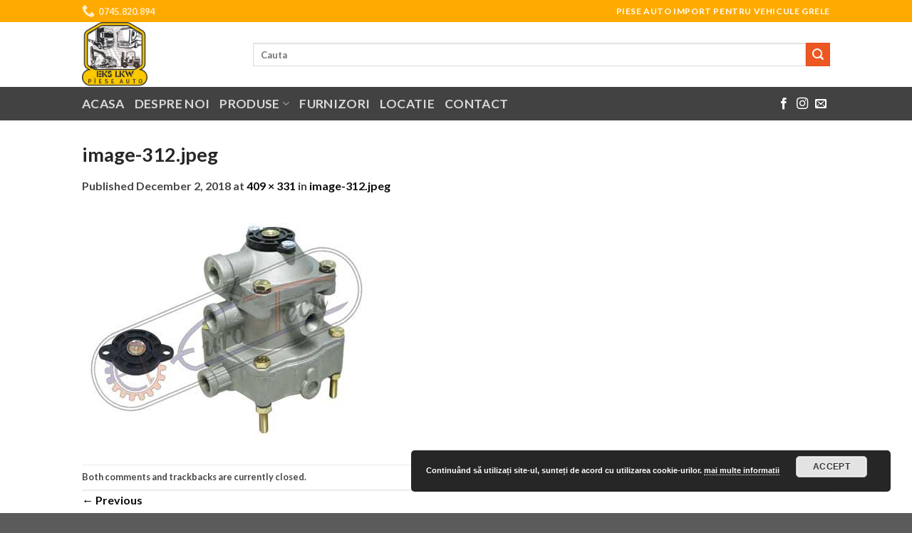

--- FILE ---
content_type: text/css
request_url: https://eurokolben.ro/wp-content/themes/flatsome/assets/css/flatsome.css?ver=3.16.2
body_size: 29187
content:
@charset "UTF-8";html{-ms-text-size-adjust:100%;-webkit-text-size-adjust:100%;font-family:sans-serif}body{margin:0}article,aside,details,figcaption,figure,footer,header,main,menu,nav,section,summary{display:block}audio,canvas,progress,video{display:inline-block}audio:not([controls]){display:none;height:0}progress{vertical-align:baseline}[hidden],template{display:none}a{background-color:transparent}a:active,a:hover{outline-width:0}abbr[title]{border-bottom:none;text-decoration:none}b,strong{font-weight:inherit;font-weight:bolder}dfn{font-style:italic}mark{background-color:#ff0;color:#000}small{display:inline-block;font-size:80%}img{border-style:none}svg:not(:root){overflow:hidden}button,input,select,textarea{font:inherit}optgroup{font-weight:700}button,input,select{overflow:visible}button,select{text-transform:none}[type=button],[type=reset],[type=submit],button{cursor:pointer}[disabled]{cursor:default}[type=reset],[type=submit],button,html [type=button]{-webkit-appearance:button}button::-moz-focus-inner,input::-moz-focus-inner{border:0;padding:0}button:-moz-focusring,input:-moz-focusring{outline:1px dotted ButtonText}fieldset{border:1px solid silver;margin:0 2px;padding:.35em .625em .75em}legend{box-sizing:border-box;color:inherit;display:table;max-width:100%;padding:0;white-space:normal}textarea{overflow:auto}[type=checkbox],[type=radio]{box-sizing:border-box;padding:0}[type=number]::-webkit-inner-spin-button,[type=number]::-webkit-outer-spin-button{height:auto}[type=search]{-webkit-appearance:textfield}[type=search]::-webkit-search-cancel-button,[type=search]::-webkit-search-decoration{-webkit-appearance:none}*,:after,:before,html{box-sizing:border-box}html{-webkit-tap-highlight-color:transparent;background-attachment:fixed}body{-webkit-font-smoothing:antialiased;-moz-osx-font-smoothing:grayscale;color:#777;scroll-behavior:smooth}.xdebug-var-dump{position:relative;z-index:1000}hr{border-width:0;border-top:1px solid;margin:15px 0;opacity:.1}img{display:inline-block;height:auto;max-width:100%;vertical-align:middle}figure{margin:0}pre{background-color:#f1f1f1;border:1px solid #ddd;overflow-x:auto;padding:20px;width:100%}p:empty{display:none}a,button,input{touch-action:manipulation}ins{text-decoration:none}embed,iframe,object{max-width:100%}.col,.columns,.gallery-item{margin:0;padding:0 15px 30px;position:relative;width:100%}.col-fit{flex:1}.col-first{order:-1}.col-last{order:1}.col-inner{background-position:50% 50%;background-repeat:no-repeat;background-size:cover;flex:1 0 auto;margin-left:auto;margin-right:auto;position:relative;width:100%}.col-has-radius{overflow:hidden}@media screen and (min-width:850px){.col:first-child .col-inner{margin-left:auto;margin-right:0}.col+.col .col-inner{margin-left:0;margin-right:auto}}@media screen and (max-width:549px){.small-col-first{order:-1}}@media screen and (min-width:850px){.large-col-first{order:-1}}@media screen and (max-width:849px){.medium-col-first{order:-1}.col{padding-bottom:30px}}@media screen and (min-width:850px){.row-divided>.col+.col:not(.large-12){border-left:1px solid #ececec}.row-divided.row-reverse>.col+.col:not(.large-12){border-left:0;border-right:1px solid #ececec}.col-divided{border-right:1px solid #ececec;padding-right:30px}.col.col-divided:not(.col-first):last-child{border-left:1px solid #ececec;border-right:0;padding-left:30px;padding-right:0}.col-border{border-right:1px solid #ececec;padding-right:0}.col-border+.col,.col-divided+.col{padding-left:30px}}.dark .col-divided{border-color:hsla(0,0%,100%,.2)}.align-equal>.col{display:flex}.align-middle{align-items:center!important;align-self:center!important;vertical-align:middle!important}.align-bottom{align-items:flex-end!important;align-self:flex-end!important;justify-content:flex-end!important;vertical-align:bottom!important}.align-top{align-items:flex-start!important;align-self:flex-start!important;justify-content:flex-start!important;vertical-align:top!important}.align-center{justify-content:center!important}.align-right{justify-content:flex-end!important}.small-1{flex-basis:8.3333333333%;max-width:8.3333333333%}.small-2{flex-basis:16.6666666667%;max-width:16.6666666667%}.small-3{flex-basis:25%;max-width:25%}.small-4{flex-basis:33.3333333333%;max-width:33.3333333333%}.small-5{flex-basis:41.6666666667%;max-width:41.6666666667%}.small-6{flex-basis:50%;max-width:50%}.small-7{flex-basis:58.3333333333%;max-width:58.3333333333%}.small-8{flex-basis:66.6666666667%;max-width:66.6666666667%}.small-9{flex-basis:75%;max-width:75%}.small-10{flex-basis:83.3333333333%;max-width:83.3333333333%}.small-11{flex-basis:91.6666666667%;max-width:91.6666666667%}.small-12,.small-columns-1 .flickity-slider>.col,.small-columns-1>.col{flex-basis:100%;max-width:100%}.small-columns-2 .flickity-slider>.col,.small-columns-2>.col{flex-basis:50%;max-width:50%}.small-columns-3 .flickity-slider>.col,.small-columns-3>.col{flex-basis:33.3333333333%;max-width:33.3333333333%}.small-columns-4 .flickity-slider>.col,.small-columns-4>.col{flex-basis:25%;max-width:25%}.small-columns-5 .flickity-slider>.col,.small-columns-5>.col{flex-basis:20%;max-width:20%}.small-columns-6 .flickity-slider>.col,.small-columns-6>.col{flex-basis:16.6666666667%;max-width:16.6666666667%}.small-columns-7 .flickity-slider>.col,.small-columns-7>.col{flex-basis:14.2857142857%;max-width:14.2857142857%}.small-columns-8 .flickity-slider>.col,.small-columns-8>.col{flex-basis:12.5%;max-width:12.5%}@media screen and (min-width:550px){.medium-1{flex-basis:8.3333333333%;max-width:8.3333333333%}.medium-2{flex-basis:16.6666666667%;max-width:16.6666666667%}.medium-3{flex-basis:25%;max-width:25%}.medium-4{flex-basis:33.3333333333%;max-width:33.3333333333%}.medium-5{flex-basis:41.6666666667%;max-width:41.6666666667%}.medium-6{flex-basis:50%;max-width:50%}.medium-7{flex-basis:58.3333333333%;max-width:58.3333333333%}.medium-8{flex-basis:66.6666666667%;max-width:66.6666666667%}.medium-9{flex-basis:75%;max-width:75%}.medium-10{flex-basis:83.3333333333%;max-width:83.3333333333%}.medium-11{flex-basis:91.6666666667%;max-width:91.6666666667%}.medium-12,.medium-columns-1 .flickity-slider>.col,.medium-columns-1>.col{flex-basis:100%;max-width:100%}.medium-columns-2 .flickity-slider>.col,.medium-columns-2>.col{flex-basis:50%;max-width:50%}.medium-columns-3 .flickity-slider>.col,.medium-columns-3>.col{flex-basis:33.3333333333%;max-width:33.3333333333%}.medium-columns-4 .flickity-slider>.col,.medium-columns-4>.col{flex-basis:25%;max-width:25%}.medium-columns-5 .flickity-slider>.col,.medium-columns-5>.col{flex-basis:20%;max-width:20%}.medium-columns-6 .flickity-slider>.col,.medium-columns-6>.col{flex-basis:16.6666666667%;max-width:16.6666666667%}.medium-columns-7 .flickity-slider>.col,.medium-columns-7>.col{flex-basis:14.2857142857%;max-width:14.2857142857%}.medium-columns-8 .flickity-slider>.col,.medium-columns-8>.col{flex-basis:12.5%;max-width:12.5%}}@media screen and (min-width:850px){.large-1{flex-basis:8.3333333333%;max-width:8.3333333333%}.large-2{flex-basis:16.6666666667%;max-width:16.6666666667%}.large-3{flex-basis:25%;max-width:25%}.large-4{flex-basis:33.3333333333%;max-width:33.3333333333%}.large-5{flex-basis:41.6666666667%;max-width:41.6666666667%}.large-6{flex-basis:50%;max-width:50%}.large-7{flex-basis:58.3333333333%;max-width:58.3333333333%}.large-8{flex-basis:66.6666666667%;max-width:66.6666666667%}.large-9{flex-basis:75%;max-width:75%}.large-10{flex-basis:83.3333333333%;max-width:83.3333333333%}.large-11{flex-basis:91.6666666667%;max-width:91.6666666667%}.gallery-columns-1 .gallery-item,.large-12,.large-columns-1 .flickity-slider>.col,.large-columns-1>.col{flex-basis:100%;max-width:100%}.gallery-columns-2 .gallery-item,.large-columns-2 .flickity-slider>.col,.large-columns-2>.col{flex-basis:50%;max-width:50%}.gallery-columns-3 .gallery-item,.large-columns-3 .flickity-slider>.col,.large-columns-3>.col{flex-basis:33.3333333333%;max-width:33.3333333333%}.gallery-columns-4 .gallery-item,.large-columns-4 .flickity-slider>.col,.large-columns-4>.col{flex-basis:25%;max-width:25%}.gallery-columns-5 .gallery-item,.large-columns-5 .flickity-slider>.col,.large-columns-5>.col{flex-basis:20%;max-width:20%}.gallery-columns-6 .gallery-item,.large-columns-6 .flickity-slider>.col,.large-columns-6>.col{flex-basis:16.6666666667%;max-width:16.6666666667%}.gallery-columns-7 .gallery-item,.large-columns-7 .flickity-slider>.col,.large-columns-7>.col{flex-basis:14.2857142857%;max-width:14.2857142857%}.gallery-columns-8 .gallery-item,.large-columns-8 .flickity-slider>.col,.large-columns-8>.col{flex-basis:12.5%;max-width:12.5%}}.has-shadow>.col>.col-inner{background-color:#fff}.col-hover-blur .col-inner,.col-hover-fade .col-inner,.col-hover-focus .col-inner{transition:all,.2s}.col-hover-fade .col-inner{opacity:.6}.col-hover-fade:hover .col-inner{opacity:1}.col-hover-blur .col-inner{filter:blur(3px)}.col-hover-blur:hover .col-inner{filter:blur(0)}.col-hover-focus:hover .col-inner{opacity:1}.row:hover .col-hover-focus .col:not(:hover){opacity:.6}.container,.container-width,.full-width .ubermenu-nav,.row,body{margin-left:auto;margin-right:auto;width:100%}.container{padding-left:15px;padding-right:15px}.container,.container-width,.full-width .ubermenu-nav,.row{max-width:1080px}.row.row-collapse{max-width:1050px}.row.row-small{max-width:1065px}.row.row-large{max-width:1110px}body.boxed,body.boxed .header-wrapper,body.boxed .is-sticky-section,body.boxed header,body.framed,body.framed .header-wrapper,body.framed header{max-width:1170px}@media screen and (min-width:850px){body.framed{margin:30px auto}}.flex-row{align-items:center;display:flex;flex-flow:row nowrap;justify-content:space-between;width:100%}.flex-row-start{justify-content:flex-start}.flex-row-center{justify-content:center}.flex-row-col{display:flex;flex-direction:column;justify-content:flex-start}.text-center .flex-row{justify-content:center}.header .flex-row{height:100%}.flex-col{max-height:100%}.flex-grow{-ms-flex-negative:1;-ms-flex-preferred-size:auto!important;flex:1}.flex-center{margin:0 auto}.flex-left{margin-right:auto}.flex-right{margin-left:auto}.flex-wrap{flex-wrap:wrap}.flex-has-center>.flex-col:not(.flex-center),.flex-has-center>.flex-row>.flex-col:not(.flex-center),.flex-has-center>.nav-row>.flex-col:not(.flex-center){flex:1}@media (max-width:849px){.medium-flex-wrap{flex-flow:column wrap}.medium-flex-wrap .flex-col{flex-grow:0;padding-bottom:5px;padding-top:5px;width:100%}}@media (max-width:549px){.small-flex-wrap{flex-flow:column wrap}.small-flex-wrap .flex-col{flex-grow:0;width:100%}}@media (min-width:850px){.col2-set,.u-columns{display:flex}.col2-set>div+div,.u-columns>div+div{padding-left:30px}}.row-grid .box .image-cover{height:100%;padding:0}.grid-col>.col-inner{height:100%}.grid-col .banner,.grid-col .box,.grid-col .box-image,.grid-col .box-image img,.grid-col .col-inner>.img,.grid-col .flickity-slider>.img,.grid-col .image-cover,.grid-col .image-cover img,.grid-col .slider,.grid-col .slider-wrapper,.grid-col .slider:not(.flickity-enabled),.grid-col .slider>.img,.grid-col>.col-inner>.img,.grid-col>.col-inner>.img .img-inner>img,.grid-col>.col-inner>.img div{bottom:0;height:100%;-o-object-fit:cover;object-fit:cover;padding:0!important;position:absolute!important;top:0;width:100%}.grid-col .box-image img{font-family:"object-fit: cover;"}.grid-col .flickity-viewport{height:100%!important}.grid-col .box:not(.box-shade):not(.box-overlay):not(.box-badge) .box-text{background-color:hsla(0,0%,100%,.95);bottom:0;padding-left:1.5em;padding-right:1.5em;position:absolute}@media (prefers-reduced-motion){.grid-col{transition:none!important}}@media (-ms-high-contrast:none){.payment-icon svg{max-width:50px}.slider-nav-circle .flickity-prev-next-button svg{height:36px!important}.nav>li>a>i{top:-1px}}.gallery,.row{display:flex;flex-flow:row wrap;width:100%}.row>div:not(.col):not([class^=col-]):not([class*=" col-"]){width:100%!important}.row.row-grid,.row.row-masonry{display:block}.row.row-grid>.col,.row.row-masonry>.col{float:left}.container .row:not(.row-collapse),.lightbox-content .row:not(.row-collapse),.row .gallery,.row .row:not(.row-collapse){margin-left:-15px;margin-right:-15px;padding-left:0;padding-right:0;width:auto}.row .container{padding-left:0;padding-right:0}.banner+.row:not(.row-collapse),.banner-grid-wrapper+.row:not(.row-collapse),.section+.row:not(.row-collapse),.slider-wrapper+.row:not(.row-collapse){margin-top:30px}.row-full-width{max-width:100%!important}.row-isotope{transition:height .3s}.row-reverse{flex-direction:row-reverse}@media screen and (max-width:549px){.small-row-reverse{flex-direction:column-reverse}}@media screen and (max-width:849px){.medium-row-reverse{flex-direction:row-reverse}}.row-collapse{padding:0}.row-collapse>.col,.row-collapse>.flickity-viewport>.flickity-slider>.col{padding:0!important}.row-collapse>.col .container{max-width:100%}.container .row-small:not(.row-collapse),.row .row-small:not(.row-collapse){margin-bottom:0;margin-left:-10px;margin-right:-10px}.row-small>.col,.row-small>.flickity-viewport>.flickity-slider>.col{margin-bottom:0;padding:0 9.8px 19.6px}.container .row-xsmall:not(.row-collapse),.row .row-xsmall:not(.row-collapse){margin-bottom:0;margin-left:-2px;margin-right:-2px}.row-xsmall>.col,.row-xsmall>.flickity-viewport>.flickity-slider>.col{margin-bottom:0;padding:0 2px 3px}@media screen and (min-width:850px){.row-large{padding-left:0;padding-right:0}.container .row-large:not(.row-collapse),.row .row-large:not(.row-collapse){margin-bottom:0;margin-left:-30px;margin-right:-30px}.row-large>.col,.row-large>.flickity-viewport>.flickity-slider>.col{margin-bottom:0;padding:0 30px 30px}}.row-dashed,.row-solid{overflow:hidden}.row-dashed .col,.row-solid .col{padding:0;position:relative}.row-dashed .col-inner,.row-solid .col-inner{padding:15px}.row-dashed .col:before,.row-solid .col:before{border-left:1px dashed #ddd;content:" ";height:100%;left:-1px;position:absolute;top:0}.row-dashed .col:after,.row-solid .col:after{border-bottom:1px dashed #ddd;bottom:-1px;content:" ";height:0;left:0;position:absolute;top:auto;width:100%}.row-solid .col:before{border-left-style:solid}.row-solid .col:after{border-bottom-style:solid}.dark .row-dashed .col:after,.dark .row-dashed .col:before,.dark .row-solid .col:after,.dark .row-solid .col:before{border-color:hsla(0,0%,100%,.2)}.block-html-after-header .row .col{padding-bottom:0}.wpb-js-composer .row:before{display:block!important}.section{align-items:center;display:flex;flex-flow:row;min-height:auto;padding:30px 0;position:relative;width:100%}.section.dark{background-color:#666}.section-bg{overflow:hidden}.section-bg,.section-content{width:100%}.section-content{z-index:1}.has-parallax{overflow:hidden}.container .section,.row .section{padding-left:30px;padding-right:30px}.is-sticky-section+.sticky-section-helper{background-color:#000;min-height:100vh!important}.sticky-section-helper+div{background-color:#fff;box-shadow:15px 15px 15px 15px rgba(0,0,0,.1);position:relative}.sticky-section{background-color:#fff;height:100%!important;height:100vh!important;left:0;margin:0 auto;overflow:hidden;padding:0!important;position:relative;right:0;top:0;width:100%!important}.is-sticky-section{position:fixed!important}.nav-dropdown{background-color:#fff;color:#777;display:table;left:-99999px;margin:0;max-height:0;min-width:260px;opacity:0;padding:20px 0;position:absolute;text-align:left;transition:opacity .25s,visibility .25s;visibility:hidden;z-index:9}.dark.nav-dropdown{color:#f1f1f1}.nav-dropdown:after{clear:both;content:"";display:block;height:0;visibility:hidden}.nav-dropdown li{display:block;margin:0;vertical-align:top}.nav-dropdown li ul{margin:0;padding:0}.nav-dropdown>li.html{min-width:260px}.next-prev-thumbs li.has-dropdown:hover>.nav-dropdown,.no-js li.has-dropdown:hover>.nav-dropdown,li.current-dropdown>.nav-dropdown{left:-15px;max-height:inherit;opacity:1;visibility:visible}.nav-right li.current-dropdown:last-child>.nav-dropdown,.nav-right li.has-dropdown:hover:last-child>.nav-dropdown{left:auto;right:-15px}.nav-column li>a,.nav-dropdown>li>a{display:block;line-height:1.3;padding:10px 20px;width:auto}.nav-column>li:last-child:not(.nav-dropdown-col)>a,.nav-dropdown>li:last-child:not(.nav-dropdown-col)>a{border-bottom:0!important}.dropdown-uppercase.nav-dropdown .nav-column>li>a,.nav-dropdown.dropdown-uppercase>li>a{font-size:.85em;text-transform:uppercase}.nav-dropdown>li.image-column,.nav-dropdown>li.nav-dropdown-col{display:table-cell;min-width:160px;text-align:left;white-space:nowrap;width:160px}.nav-dropdown>li.image-column:not(:last-child),.nav-dropdown>li.nav-dropdown-col:not(:last-child){border-right:1px solid transparent}.nav-dropdown .menu-item-has-children>a,.nav-dropdown .nav-dropdown-col>a,.nav-dropdown .title>a{color:#000;font-size:.8em;font-weight:bolder;text-transform:uppercase}.nav-dropdown .nav-dropdown-col .menu-item-has-children{margin-top:5px}.nav-dropdown li.image-column{border:0!important;margin:0!important;padding:0!important}.nav-dropdown li.image-column>a{font-size:0!important;line-height:0!important;margin:-20px 0!important;padding:0!important}.nav-dropdown li.image-column>a img{display:block;margin:0;width:100%}.nav-dropdown li.image-column>a:hover{opacity:.8}.nav-dropdown-default li.image-column:first-child>a{margin-left:-20px!important;margin-right:20px!important}.nav-dropdown-default li.image-column:last-child>a{margin-right:-20px!important}.nav-dropdown.nav-dropdown-bold>li.nav-dropdown-col,.nav-dropdown.nav-dropdown-simple>li.nav-dropdown-col{border-color:#f1f1f1}.nav-dropdown-default .nav-column li>a,.nav-dropdown.nav-dropdown-default>li>a{border-bottom:1px solid #ececec;margin:0 10px;padding-left:0;padding-right:0}.nav-dropdown-default{padding:20px}.nav-dropdown-bold .nav-column li>a,.nav-dropdown.nav-dropdown-bold>li>a{border-radius:10px;margin:0 10px;padding-left:10px;padding-right:5px}.nav-dropdown-bold .nav-column li>a:hover,.nav-dropdown-bold.dark .nav-column li>a:hover,.nav-dropdown.nav-dropdown-bold.dark>li>a:hover,.nav-dropdown.nav-dropdown-bold>li>a:hover{background-color:#446084;color:#fff!important}.nav-dropdown-simple .nav-column li>a:hover,.nav-dropdown.nav-dropdown-simple>li>a:hover{background-color:rgba(0,0,0,.03)}.nav-dropdown.nav-dropdown-bold li.html,.nav-dropdown.nav-dropdown-simple li.html{padding:0 20px 10px}.menu-item-has-block .nav-dropdown{padding:0}li.current-dropdown>.nav-dropdown-full,li.has-dropdown:hover>.nav-dropdown-full{display:flex;flex-wrap:wrap;left:50%!important;margin-left:0!important;margin-right:0!important;max-width:1150px!important;position:fixed;right:auto;transform:translateX(-50%);transition:opacity .3s!important;width:100%}.nav-dropdown-full>li.nav-dropdown-col{white-space:normal}.nav-dropdown-has-arrow li.has-dropdown:after,.nav-dropdown-has-arrow li.has-dropdown:before{border:solid transparent;bottom:-2px;content:"";height:0;left:50%;opacity:0;pointer-events:none;position:absolute;width:0;z-index:10}.nav-dropdown-has-arrow li.has-dropdown:after{border-color:hsla(0,0%,87%,0) hsla(0,0%,87%,0) #fff;border-width:8px;margin-left:-8px}.nav-dropdown-has-arrow li.has-dropdown:before{border-width:11px;margin-left:-11px;z-index:-999}.nav-dropdown-has-arrow .ux-nav-vertical-menu .menu-item-design-custom-size:after,.nav-dropdown-has-arrow .ux-nav-vertical-menu .menu-item-design-custom-size:before,.nav-dropdown-has-arrow .ux-nav-vertical-menu .menu-item-design-default:after,.nav-dropdown-has-arrow .ux-nav-vertical-menu .menu-item-design-default:before,.nav-dropdown-has-arrow li.has-dropdown.menu-item-design-container-width:after,.nav-dropdown-has-arrow li.has-dropdown.menu-item-design-container-width:before,.nav-dropdown-has-arrow li.has-dropdown.menu-item-design-full-width:after,.nav-dropdown-has-arrow li.has-dropdown.menu-item-design-full-width:before{display:none}.nav-dropdown-has-shadow .nav-dropdown{box-shadow:1px 1px 15px rgba(0,0,0,.15)}.nav-dropdown-has-arrow.nav-dropdown-has-border li.has-dropdown:before{border-bottom-color:#ddd}.nav-dropdown-has-border .nav-dropdown{border:2px solid #ddd}.nav-dropdown-has-arrow li.current-dropdown.has-dropdown:after,.nav-dropdown-has-arrow li.current-dropdown.has-dropdown:before{opacity:1;transition:opacity .25s}.label-hot.menu-item>a:after,.label-new.menu-item>a:after,.label-popular.menu-item>a:after,.label-sale.menu-item>a:after{background-color:#000;border-radius:2px;color:#fff;content:"";display:inline-block;font-size:9px;font-weight:bolder;letter-spacing:-.1px;line-height:9px;margin-left:4px;padding:2px 3px 3px;position:relative;text-transform:uppercase;top:-2px}.label-new.menu-item>a:after{background-color:#446084}.label-sale.menu-item>a:after{background-color:#d26e4b}.label-popular.menu-item>a:after{background-color:#7a9c59}.label-hot.menu-item>a:after{background-color:#b20000}.nav p{margin:0;padding-bottom:0}.nav,.nav ul:not(.nav-dropdown){margin:0;padding:0}.nav>li>a.button,.nav>li>button{margin-bottom:0}.nav{align-items:center;display:inline-block;display:flex;flex-flow:row wrap;width:100%}.nav,.nav>li{position:relative}.nav>li{list-style:none;margin:0 7px;padding:0;transition:background-color .3s}.nav>li,.nav>li>a{display:inline-block}.nav>li>a{align-items:center;display:inline-flex;flex-wrap:wrap;padding:10px 0}.html .nav>li>a{padding-bottom:0;padding-top:0}.nav-small .nav>li>a,.nav.nav-small>li>a{font-weight:400;padding-bottom:5px;padding-top:5px;vertical-align:top}.nav-small.nav>li.html{font-size:.75em}.nav-center{justify-content:center}.nav-fill{justify-content:space-between}.nav-left{justify-content:flex-start}.nav-right{justify-content:flex-end}@media (max-width:849px){.medium-nav-center{justify-content:center}}@media (max-width:549px){.small-nav-center{justify-content:center}}.nav-column>li>a,.nav-dropdown>li>a,.nav-vertical-fly-out>li>a,.nav>li>a{color:hsla(0,0%,40%,.85);transition:all .2s}.nav-column>li>a,.nav-dropdown>li>a{display:block}.nav-column li.active>a,.nav-column li>a:hover,.nav-dropdown li.active>a,.nav-dropdown>li>a:hover,.nav-vertical-fly-out>li>a:hover,.nav>li.active>a,.nav>li.current>a,.nav>li>a.active,.nav>li>a.current,.nav>li>a:hover{color:hsla(0,0%,7%,.85)}.nav li:first-child{margin-left:0!important}.nav li:last-child{margin-right:0!important}.nav-uppercase>li>a{font-weight:bolder;letter-spacing:.02em;text-transform:uppercase}.nav-thin>li>a{font-weight:thin!important}@media (min-width:850px){.nav-divided>li{margin:0 .7em}.nav-divided>li+li>a:after{border-left:1px solid rgba(0,0,0,.1);content:"";height:15px;left:-1em;margin-top:-7px;position:absolute;top:50%;width:1px}.nav-divided>li+li.icon-top>a:after{height:50px;margin-top:-25px}}li.html .row,li.html form,li.html input,li.html select{margin:0}li.html>.button{margin-bottom:0}li.hide-title>a{display:none!important}.nav-pagination>li>a,.nav-pagination>li>span{border:2px solid;border-radius:99px;display:block;font-size:1.1em;font-weight:bolder;height:2.25em;line-height:2em;min-width:2.25em;padding:0 7px;text-align:center;transition:all .3s;vertical-align:top;width:auto}.nav-pagination>li i{font-size:1.2em;top:-1px;vertical-align:middle}.nav-pagination>li>.current,.nav-pagination>li>a:hover,.nav-pagination>li>span:hover{background-color:#446084;border-color:#446084;color:#fff}.off-canvas .mobile-sidebar-slide{bottom:0;overflow:hidden;position:fixed;top:0;width:100%}.off-canvas .mobile-sidebar-slide .sidebar-menu{height:100%;padding-bottom:0;padding-top:0;transform:translateX(0);transition:transform .3s;will-change:transform}.mobile-sidebar-levels-1 .nav-slide>li>.sub-menu,.mobile-sidebar-levels-1 .nav-slide>li>ul.children{-webkit-overflow-scrolling:touch;bottom:0;display:none;left:100%;opacity:1;overflow:visible;overflow-y:auto;padding-bottom:20px;padding-right:0;padding-top:20px;position:fixed;top:0;transform:none;width:100%}.mobile-sidebar-levels-1 .nav-slide>li>.sub-menu>li,.mobile-sidebar-levels-1 .nav-slide>li>ul.children>li{align-items:center;display:flex;flex-flow:row wrap}.mobile-sidebar-levels-1 .nav-slide>li>.sub-menu.is-current-slide,.mobile-sidebar-levels-1 .nav-slide>li>ul.children.is-current-slide{display:block}.mobile-sidebar-levels-1 .nav-slide>li>.sub-menu.is-current-parent,.mobile-sidebar-levels-1 .nav-slide>li>ul.children.is-current-parent{overflow-y:hidden;padding-right:100%;width:200%}.mobile-sidebar-levels-2 .nav-slide>li>.sub-menu>li:not(.nav-slide-header),.mobile-sidebar-levels-2 .nav-slide>li>ul.children>li:not(.nav-slide-header){border-top:1px solid #ececec;margin-bottom:0;margin-top:0;transition:background-color .3s}.mobile-sidebar-levels-2 .nav-slide>li>.sub-menu>li:not(.nav-slide-header)>a,.mobile-sidebar-levels-2 .nav-slide>li>ul.children>li:not(.nav-slide-header)>a{color:hsla(0,0%,40%,.85);font-size:.8em;letter-spacing:.02em;padding-bottom:15px;padding-left:20px;padding-top:15px;text-transform:uppercase}.mobile-sidebar-levels-2 .nav-slide>li>.sub-menu>li:not(.nav-slide-header).active,.mobile-sidebar-levels-2 .nav-slide>li>.sub-menu>li:not(.nav-slide-header):hover,.mobile-sidebar-levels-2 .nav-slide>li>ul.children>li:not(.nav-slide-header).active,.mobile-sidebar-levels-2 .nav-slide>li>ul.children>li:not(.nav-slide-header):hover{background-color:rgba(0,0,0,.05)}.mobile-sidebar-levels-2 .nav-slide>li>.sub-menu>li:not(.nav-slide-header)>.sub-menu,.mobile-sidebar-levels-2 .nav-slide>li>.sub-menu>li:not(.nav-slide-header)>ul.children,.mobile-sidebar-levels-2 .nav-slide>li>ul.children>li:not(.nav-slide-header)>.sub-menu,.mobile-sidebar-levels-2 .nav-slide>li>ul.children>li:not(.nav-slide-header)>ul.children{-webkit-overflow-scrolling:touch;bottom:0;display:none;left:200%;opacity:1;overflow:visible;overflow-y:auto;padding-bottom:20px;padding-right:0;padding-top:20px;position:fixed;top:0;transform:none;width:100%}.mobile-sidebar-levels-2 .nav-slide>li>.sub-menu>li:not(.nav-slide-header)>.sub-menu>li,.mobile-sidebar-levels-2 .nav-slide>li>.sub-menu>li:not(.nav-slide-header)>ul.children>li,.mobile-sidebar-levels-2 .nav-slide>li>ul.children>li:not(.nav-slide-header)>.sub-menu>li,.mobile-sidebar-levels-2 .nav-slide>li>ul.children>li:not(.nav-slide-header)>ul.children>li{align-items:center;display:flex;flex-flow:row wrap}.mobile-sidebar-levels-2 .nav-slide>li>.sub-menu>li:not(.nav-slide-header)>.sub-menu.is-current-slide,.mobile-sidebar-levels-2 .nav-slide>li>.sub-menu>li:not(.nav-slide-header)>ul.children.is-current-slide,.mobile-sidebar-levels-2 .nav-slide>li>ul.children>li:not(.nav-slide-header)>.sub-menu.is-current-slide,.mobile-sidebar-levels-2 .nav-slide>li>ul.children>li:not(.nav-slide-header)>ul.children.is-current-slide{display:block}.mobile-sidebar-levels-2 .nav-slide>li>.sub-menu>li:not(.nav-slide-header)>.sub-menu.is-current-parent,.mobile-sidebar-levels-2 .nav-slide>li>.sub-menu>li:not(.nav-slide-header)>ul.children.is-current-parent,.mobile-sidebar-levels-2 .nav-slide>li>ul.children>li:not(.nav-slide-header)>.sub-menu.is-current-parent,.mobile-sidebar-levels-2 .nav-slide>li>ul.children>li:not(.nav-slide-header)>ul.children.is-current-parent{overflow-y:hidden;padding-right:100%;width:200%}.nav-slide{-webkit-overflow-scrolling:auto;height:100%;overflow:visible;overflow-y:auto;padding-top:20px}.nav-slide .active>.toggle{transform:none}.nav-slide>li{flex-shrink:0}.nav-slide-header .toggle{margin-left:0!important;padding-left:5px;position:relative!important;text-align:left;top:0!important;width:100%}.nav-slide-header .toggle i{font-size:1.4em;margin-right:2px}.text-center .nav-slide-header .toggle{margin-left:auto!important;margin-right:auto!important;width:auto}.nav-line-bottom>li>a:before,.nav-line-grow>li>a:before,.nav-line>li>a:before{background-color:#446084;content:" ";height:3px;left:50%;opacity:0;position:absolute;top:0;transform:translateX(-50%);transition:all .3s;width:100%}.nav-line-bottom>li.active>a:before,.nav-line-bottom>li:hover>a:before,.nav-line-grow>li.active>a:before,.nav-line-grow>li:hover>a:before,.nav-line>li.active>a:before,.nav-line>li:hover>a:before{opacity:1}.nav:hover>li:not(:hover)>a:before{opacity:0}.tabbed-content .nav-line-bottom:before{bottom:0;top:auto}.nav-line-grow>li>a:before{width:0}.nav-line-grow>li.active>a:before,.nav-line-grow>li:hover>a:before{width:100%}.nav-line-bottom>li:after,.nav-line-bottom>li:before{display:none}.nav-line-bottom>li>a:before{bottom:0;top:auto}.nav-box>li.active>a,.nav-pills>li.active>a{background-color:#446084;color:#fff;opacity:1}.nav-tabs>li.active>a{background-color:#fff}.nav-dark .nav.nav-tabs>li.active>a{color:#000}.nav-outline>li.active>a{border-color:currentColor;color:#446084}.tabbed-content{display:flex;flex-flow:row wrap}.tabbed-content .nav,.tabbed-content .tab-panels{width:100%}.tab-panels{padding-top:1em}.tab-panels .entry-content{padding:0}.tab-panels .panel:not(.active){display:block;height:0;opacity:0;overflow:hidden;padding:0;visibility:hidden}.tab-panels .panel.active{display:block!important}.nav-box>li,.nav-outline>li,.nav-pills>li,.nav-tabs>li{margin:0}.nav-box>li>a,.nav-pills>li>a{line-height:2.5em;padding:0 .75em}.nav-pills>li>a{border-radius:99px}.nav-tabs>li>a{background-color:rgba(0,0,0,.04);border-left:1px solid #ddd;border-right:1px solid #ddd;border-top:2px solid #ddd;padding-left:15px;padding-right:15px}.nav-tabs>li.active>a{border-top-color:#446084}.nav-dark .nav-tabs>li:not(.active)>a{background-color:hsla(0,0%,100%,.1);border-color:transparent}.tabbed-content .nav-tabs>li{margin:0 .1em -1px}.nav-tabs+.tab-panels{background-color:#fff;border:1px solid #ddd;padding:30px}.nav-outline>li>a{border:2px solid transparent;border-radius:32px;line-height:2.4em;padding:0 .75em;position:relative;z-index:10}@media (min-width:850px){.tabbed-content .nav-vertical{padding-top:0;width:25%}.nav-vertical+.tab-panels{border-left:1px solid #ddd;flex:1;margin-top:0!important;padding:0 30px 30px}.tabbed-content .nav-vertical.nav-outline{padding-right:15px}}@media (max-width:549px){.small-nav-collapse>li{margin:0!important;width:100%}.small-nav-collapse>li a{display:block;width:100%}.small-nav-touch{-webkit-overflow-scrolling:touch;flex-flow:nowrap;overflow-x:auto;overflow-y:hidden;white-space:nowrap}.small-nav-touch>li{display:inline-block}}.sidebar-menu-tabs__tab{background-color:rgba(0,0,0,.02);flex:1 0 50%;list-style-type:none;max-width:50%;text-align:center}.sidebar-menu-tabs__tab.active{background-color:rgba(0,0,0,.05)}.sidebar-menu-tabs__tab-text{flex:1 1 auto}.sidebar-menu-tabs.nav>li{margin:0}.sidebar-menu-tabs.nav>li>a{display:flex;padding:15px 10px}.toggle{box-shadow:none!important;color:currentColor;height:auto;line-height:1;margin:0 5px 0 0;opacity:.6;padding:0;width:45px}.toggle i{font-size:1.8em;transition:all .3s}.toggle:focus{color:currentColor}.toggle:hover{cursor:pointer;opacity:1}.active>.toggle{transform:rotate(-180deg)}.active>ul.children,.active>ul.sub-menu:not(.nav-dropdown){display:block!important}.widget .toggle{margin:0 0 0 5px;min-height:1em;width:1em}.widget .toggle i{font-size:1.2em;top:1px}@media (prefers-reduced-motion){.toggle{transition:none}}.nav.nav-vertical{flex-flow:column}.nav.nav-vertical li{list-style:none;margin:0;width:100%}.nav-vertical li li{font-size:1em;padding-left:.5em}.nav-vertical .image-column{display:none!important}.nav-vertical>li{align-items:center;display:flex;flex-flow:row wrap}.nav-vertical>li ul{width:100%}.nav-vertical li li.menu-item-has-children{margin-bottom:1em}.nav-vertical li li.menu-item-has-children:not(:first-child){margin-top:1em}.nav-vertical>li>a,.nav-vertical>li>ul>li a{align-items:center;display:flex;flex-grow:1;width:auto}.nav-vertical li li.menu-item-has-children>a{color:#000;font-size:.8em;font-weight:bolder;text-transform:uppercase}.nav-vertical>li.html{padding-bottom:1em;padding-top:1em}.nav-vertical>li>ul li a{color:#666;transition:color .2s}.nav-vertical>li>ul li a:hover{color:#111;opacity:1}.nav-vertical>li>ul{margin:0 0 2em;padding-left:1em}.nav .children{left:-99999px;opacity:0;position:fixed;transform:translateX(-10px);transition:background-color .6s,transform .3s,opacity .3s}@media (prefers-reduced-motion){.nav .children{opacity:1;transform:none}}.nav:not(.nav-slide) .active>.children{left:auto;opacity:1;padding-bottom:30px;position:inherit;transform:translateX(0)}.nav-sidebar.nav-vertical>li.menu-item.active,.nav-sidebar.nav-vertical>li.menu-item:hover{background-color:rgba(0,0,0,.05)}.nav-sidebar.nav-vertical>li+li{border-top:1px solid #ececec}.dark .nav-sidebar.nav-vertical>li+li,.dark .nav-vertical-fly-out>li+li{border-color:hsla(0,0%,100%,.2)}.nav-vertical>li+li{border-top:1px solid #ececec}.nav-vertical-fly-out>li+li{border-color:#ececec}.nav-vertical.nav-line>li>a:before{height:100%;left:auto;right:-2px;width:3px;z-index:1}.nav-vertical.nav-tabs>li>a{border:0}.nav-vertical.nav-tabs>li.active>a{border-left:3px solid #446084}.text-center .toggle{margin-left:-35px}.text-center .nav-vertical li{border:0}.text-center .nav-vertical li li,.text-center.nav-vertical li li{padding-left:0}@media screen and (max-width:549px){.small-nav-vertical{flex-flow:column;margin-bottom:20px}.small-nav-vertical>li{border-bottom:1px solid #ececec;list-style:none;margin:0!important;width:100%}}.nav-vertical .mega-menu-item{width:100%}.nav-vertical .header-button,.nav-vertical .social-icons{display:block;width:100%}@media screen and (min-width:849px){.col-divided>.col-inner>.nav-wrapper>.nav-vertical{width:calc(100% + 31px)}}.header-vertical-menu__opener{align-items:center;background-color:#446084;display:flex;flex-direction:row;font-size:.9em;font-weight:600;height:50px;justify-content:space-between;padding:12px 15px;width:250px}.header-vertical-menu__opener .icon-menu{font-size:1.7em;margin-right:10px}.header-vertical-menu__tagline{display:block;font-size:.9em;font-weight:400;line-height:1.3}.header-vertical-menu__title{flex:1 1 auto}.header-vertical-menu__fly-out{background-color:#fff;opacity:0;position:absolute;visibility:hidden;width:250px;z-index:9}.header-vertical-menu__fly-out .nav-vertical-fly-out{align-items:stretch;display:flex;flex-direction:column}.header-vertical-menu__fly-out .nav-vertical-fly-out>li.menu-item{list-style:none;margin:0;position:static}.header-vertical-menu__fly-out .nav-vertical-fly-out>li.menu-item[class*=" label-"]>a:after,.header-vertical-menu__fly-out .nav-vertical-fly-out>li.menu-item[class^=label-]>a:after{order:2;top:0}.header-vertical-menu__fly-out .nav-vertical-fly-out>li.menu-item>a>i.icon-angle-down{margin-left:auto;margin-right:-.1em;order:3;transform:rotate(-90deg)}.header-vertical-menu__fly-out .nav-vertical-fly-out>li.menu-item>a{align-items:center;display:flex;padding:10px 15px}.header-vertical-menu__fly-out .nav-vertical-fly-out li.has-icon-left>a>i,.header-vertical-menu__fly-out .nav-vertical-fly-out li.has-icon-left>a>img,.header-vertical-menu__fly-out .nav-vertical-fly-out li.has-icon-left>a>svg{margin-right:10px}.header-vertical-menu__fly-out .nav-top-link{font-size:.9em;order:1}.header-vertical-menu__fly-out .current-dropdown .nav-dropdown{left:100%!important;top:0}.header-vertical-menu__fly-out .current-dropdown.menu-item .nav-dropdown{min-height:100%}.header-vertical-menu__fly-out--open{opacity:1;visibility:visible}.sticky-hide-on-scroll--active .header-vertical-menu__fly-out,.stuck .header-vertical-menu__fly-out{opacity:0;visibility:hidden}.header-wrapper:not(.stuck) .header-vertical-menu__fly-out{transition:opacity .25s,visibility .25s}.header-vertical-menu__fly-out.has-shadow{box-shadow:1px 1px 15px rgba(0,0,0,.15)}.header-vertical-menu:hover .header-vertical-menu__fly-out{opacity:1;visibility:visible}.badge-container{margin:30px 0 0}.badge{-webkit-backface-visibility:hidden;backface-visibility:hidden;display:table;height:2.8em;pointer-events:none;width:2.8em;z-index:20}.badge.top{left:0}.badge-inner{background-color:#446084;color:#fff;display:table-cell;font-weight:bolder;height:100%;line-height:.85;padding:2px;text-align:center;transition:background-color .3s,color .3s,border .3s;vertical-align:middle;white-space:nowrap;width:100%}.badge-small{height:2.3em;width:2.3em}.badge-small .badge-inner{line-height:.7}.badge+.badge{height:2.5em;opacity:.9;width:2.5em}.badge+.badge+.badge{opacity:.8}.badge-frame .badge-inner,.badge-outline .badge-inner{background-color:#fff;border:2px solid;color:#446084}.has-hover:hover .badge-outline .badge-inner{background-color:#446084;border-color:#446084;color:#fff}.badge-circle,.badge-outline{margin-left:-.4em}.badge-circle-inside{margin-left:1em}.badge-circle+.badge{margin-left:-.4em;margin-top:-.4em}.badge-circle .badge-inner,.badge-circle-inside .badge-inner{border-radius:999px}.badge-frame .badge-inner,.widget .badge-outline .badge-inner{background-color:transparent}.badge-frame{height:2em;margin-left:-4px}.widget .badge{margin:0!important}.dark .widget .badge-outline .badge-inner{color:#fff;opacity:.7}.row-collapse .badge-circle{margin-left:15px}.banner{background-color:#446084;min-height:30px;position:relative;width:100%}.banner-bg{overflow:hidden}.banner-layers{height:100%;max-height:100%;position:relative}@media (max-width:549px){.banner-layers{-webkit-overflow-scrolling:touch;overflow:auto}}.banner-layers>*{position:absolute!important}.dark .banner a{color:#fff}.video-bg{font-family:"object-fit: cover; object-position: center center;";height:100%;-o-object-fit:cover;object-fit:cover;-o-object-position:50% 50%;object-position:50% 50%;position:absolute;width:100%}@media (min-width:549px){.has-video .bg{display:none}}.box{margin:0 auto;position:relative;width:100%}.box>a{display:block;width:100%}.box a{display:inline-block}.box,.box-image,.box-text{transition:opacity .3s,transform .3s,background-color .3s}.box-image>a,.box-image>div>a{display:block}.box-image>a:focus-visible,.box-image>div>a:focus-visible{outline-offset:-2px}.box-text{font-size:.9em;padding-bottom:1.4em;padding-top:.7em;position:relative;width:100%}.has-shadow .box-text{padding-left:1.2em;padding-right:1.2em}@media (max-width:549px){.box-text{font-size:85%}}.box-image{height:auto;margin:0 auto;overflow:hidden;position:relative}.box-image[style*=-radius]{-webkit-mask-image:-webkit-radial-gradient(#fff,#000)}.box-image-inner{overflow:hidden;position:relative;z-index:0}.box-text.text-center{padding-left:10px;padding-right:10px}.box-image img{margin:0 auto;max-width:100%;width:100%}.box-label{overflow:hidden}.box-label .box-text.text-center{left:50%;margin:10% 0;transform:translateX(-50%)}.box-label .box-text.text-right{left:auto;right:0}.box-label .box-text{background-color:#fff;bottom:0;box-shadow:1px 1px 3px 0 rgba(0,0,0,.1);margin:10%;opacity:.95;padding:.5em 1.5em .55em;position:absolute;width:auto}.box-label:hover .box-text{opacity:1}.box-badge{overflow:hidden}.box-badge .box-text{background-color:hsla(0,0%,100%,.95);bottom:15%;padding:.8em 1em 1em;position:absolute;transition:background .3s;z-index:1}.dark .box-badge .box-text{background-color:rgba(0,0,0,.95)}.box-badge:hover .box-text{background-color:#446084}.box-bounce .box-text{padding:15px 15px 20px;z-index:1}.box-bounce:hover .box-text{background-color:#fff;transform:translateY(-15px)}.dark .box-bounce:hover .box-text{background-color:#222}.box-bounce:hover .box-image{transform:translateY(-5px)}.box-push .box-text{background-color:hsla(0,0%,100%,.95);margin:-15% auto 0;max-width:85%;padding:15px 20px}.box-overlay .box-text,.box-shade .box-text{bottom:0;max-height:100%;padding-left:1.5em;padding-right:1.5em;position:absolute;width:100%}.box-overlay.dark .box-text,.box-shade.dark .box-text{text-shadow:1px 1px 1px rgba(0,0,0,.5)}.box-none .box-text{display:none!important}.has-post-icon:hover .box-overlay .box-text,.has-post-icon:hover .box-shade .box-text{opacity:0!important}.box-text-middle.box-overlay .box-text,.box-text-middle.box-shade .box-text{bottom:auto!important;left:0;position:absolute;right:0;top:50%;transform:translateY(-50%);z-index:16}.box-text-top.box-overlay .box-text,.box-text-top.box-shade .box-text{bottom:auto!important;left:0;position:absolute;right:0;top:0;z-index:16}.box-vertical .box-text-middle .box-text{bottom:auto;position:relative;top:auto;transform:translateY(0)}.has-box-vertical .col{max-width:100%!important;width:100%!important}@media screen and (max-width:549px){.box-vertical .box-image{width:100%!important}}@media screen and (min-width:550px){.box-list-view .col{flex-basis:100%!important;max-width:100%!important}.box-list-view .box,.box-vertical{display:table;width:100%}.box-list-view .box .image-right,.box-vertical .image-right{direction:rtl}.box-list-view .box .box-image,.box-list-view .box .box-text,.box-vertical .box-image,.box-vertical .box-text{direction:ltr;display:table-cell;vertical-align:middle}.box-list-view .box .box-text,.box-vertical .box-text{padding-left:1.5em;padding-right:1.5em}.box-list-view .box .box-image,.box-vertical .box-image{width:50%}.box-list-view .box.align-top .box-text,.box-vertical.align-top .box-text{vertical-align:top}}.button,button,input[type=button],input[type=reset],input[type=submit]{text-rendering:optimizeLegibility;background-color:transparent;border:1px solid transparent;border-radius:0;box-sizing:border-box;color:currentColor;cursor:pointer;display:inline-block;font-size:.97em;font-weight:bolder;letter-spacing:.03em;line-height:2.4em;margin-right:1em;margin-top:0;max-width:100%;min-height:2.5em;padding:0 1.2em;position:relative;text-align:center;text-decoration:none;text-shadow:none;text-transform:uppercase;transition:transform .3s,border .3s,background .3s,box-shadow .3s,opacity .3s,color .3s;vertical-align:middle}.button span{display:inline-block;line-height:1.6}.button.is-outline{line-height:2.19em}.nav>li>a.button,.nav>li>a.button:hover{padding-bottom:0;padding-top:0}.nav>li>a.button:hover{color:#fff}.button,input[type=button].button,input[type=reset].button,input[type=submit],input[type=submit].button{background-color:#446084;background-color:var(--primary-color);border-color:rgba(0,0,0,.05);color:#fff}.button.is-outline,input[type=button].is-outline,input[type=reset].is-outline,input[type=submit].is-outline{background-color:transparent;border:2px solid}.button:hover,.dark .button.is-form:hover,input[type=button]:hover,input[type=reset]:hover,input[type=submit]:hover{box-shadow:inset 0 0 0 100px rgba(0,0,0,.2);color:#fff;opacity:1;outline:none}.button.is-link,.button.is-underline{background-color:transparent!important;border-color:transparent!important;padding-left:.15em;padding-right:.15em}.button.is-underline:before{background-color:currentColor;bottom:0;content:"";height:2px;left:20%;opacity:.3;position:absolute;transition:all .3s;width:60%}.button.is-underline:hover:before{left:0;opacity:1;width:100%}.is-link,.is-underline{color:#666}.dark .button.is-link:hover,.dark .button.is-underline:hover{color:#fff;opacity:.8}.button.is-link:hover,.button.is-underline:hover{box-shadow:none;color:#333}.is-form,button.is-form,input[type=button].is-form,input[type=reset].is-form,input[type=submit].is-form{background-color:#f9f9f9;border:1px solid #ddd;color:#666;font-weight:400;overflow:hidden;position:relative;text-shadow:1px 1px 1px #fff;text-transform:none}.button.is-form:hover{background-color:#f1f1f1;color:#000}.dark .button,.dark input[type=button],.dark input[type=reset],.dark input[type=submit]{color:#fff}.dark .button.is-form,.dark input[type=button].is-form,.dark input[type=reset].is-form,.dark input[type=submit].is-form{color:#000}.is-round{border-radius:99px}.is-bevel,.is-gloss,.is-shade{overflow:hidden}.is-bevel:after,.is-gloss:after,.is-shade:after{box-shadow:inset 0 1.2em 0 0 hsla(0,0%,100%,.1);content:"";height:100%;left:-25%;position:absolute;top:0;width:150%}.is-shade:after{box-shadow:inset 1px 1px 0 0 hsla(0,0%,100%,.1),inset 0 2em 15px 0 hsla(0,0%,100%,.2)}.is-bevel:after{box-shadow:inset -.01em -.1em 0 0 rgba(0,0,0,.15);left:0;width:100%}.is-outline{color:silver}.is-outline:hover{box-shadow:none!important}.primary,input[type=submit],input[type=submit].button{background-color:#446084}.primary.is-link,.primary.is-outline,.primary.is-underline{color:#446084}.is-outline:hover,.primary.is-outline:hover{background-color:#446084;border-color:#446084;color:#fff}.success{background-color:#7a9c59}.success.is-link,.success.is-outline,.success.is-underline{color:#7a9c59}.success.is-outline:hover{background-color:#7a9c59;border-color:#7a9c59;color:#fff}.white{background-color:#fff!important;color:#666!important}.white.button.is-outline{background-color:transparent;color:currentColor!important}.white.is-link,.white.is-outline,.white.is-underline{background-color:transparent!important;color:#fff!important}.white.is-outline:hover{background-color:#fff!important;border-color:#fff;color:#666!important}.button.alt,.button.checkout,.checkout-button,.secondary{background-color:#d26e4b}.secondary.is-link,.secondary.is-outline,.secondary.is-underline{color:#d26e4b}.secondary.is-outline:hover{background-color:#d26e4b;border-color:#d26e4b;color:#fff}a.primary:not(.button),a.secondary:not(.button){background-color:transparent}.alert{background-color:#b20000}.alert.is-link,.alert.is-outline,.alert.is-underline{color:#b20000}.alert.is-outline:hover{background-color:#b20000;border-color:#b20000;color:#fff}.text-center .button:first-of-type{margin-left:0!important}.text-center .button:last-of-type,.text-right .button:last-of-type{margin-right:0!important}.button.disabled,.button[disabled],button.disabled,button[disabled]{opacity:.6}.header-buttons .button{margin-bottom:0;margin-right:.65em}.header-button{display:inline-block}.header-button .plain.is-outline:not(:hover){color:#999}.nav-dark .header-button .plain.is-outline:not(:hover){color:#fff}.header-button .button{margin:0}.scroll-for-more{margin-left:0!important}.scroll-for-more:not(:hover){opacity:.7}.flex-col .button,.flex-col button,.flex-col input{margin-bottom:0}code{background:#f1f1f1;border:1px solid #e1e1e1;border-radius:4px;font-size:.9em;margin:0 .2rem;padding:.2rem .5rem}pre>code{display:block;padding:1rem 1.5rem;white-space:pre}.dark code{background-color:rgba(0,0,0,.5);border-color:#000}.is-divider{background-color:rgba(0,0,0,.1);display:block;height:3px;margin:1em 0;max-width:30px;width:100%}.widget .is-divider{margin-top:.66em}.dark .is-divider{background-color:hsla(0,0%,100%,.3)}form{margin-bottom:0}.select-resize-ghost,.select2-container .select2-choice,.select2-container .select2-selection,input[type=date],input[type=email],input[type=number],input[type=password],input[type=search],input[type=tel],input[type=text],input[type=url],select,textarea{background-color:#fff;border:1px solid #ddd;border-radius:0;box-shadow:inset 0 1px 2px rgba(0,0,0,.1);box-sizing:border-box;color:#333;font-size:.97em;height:2.507em;max-width:100%;padding:0 .75em;transition:color .3s,border .3s,background .3s,opacity .3s;vertical-align:middle;width:100%}input:hover,select:hover,textarea:hover{box-shadow:inset 0 -1.8em 1em 0 transparent}input[type=email],input[type=number],input[type=search],input[type=tel],input[type=text],input[type=url],textarea{-webkit-appearance:none;-moz-appearance:none;appearance:none}textarea{min-height:120px;padding-top:.7em}input[type=email]:focus,input[type=number]:focus,input[type=password]:focus,input[type=search]:focus,input[type=tel]:focus,input[type=text]:focus,select:focus,textarea:focus{background-color:#fff;box-shadow:0 0 5px #ccc;color:#333;opacity:1!important;outline:0}label,legend{display:block;font-size:.9em;font-weight:700;margin-bottom:.4em}legend{border-bottom:1px solid #f1f1f1;font-size:1em;font-weight:700;margin:30px 0 15px;padding-bottom:10px;text-transform:uppercase;width:100%}fieldset{border-width:0;padding:0}input[type=checkbox],input[type=radio]{display:inline;font-size:16px;margin-right:10px}label>.label-body{display:inline-block;font-weight:400;margin-left:.5em}abbr[title=required]{color:#b20000}input[type=checkbox]+label,input[type=radio]+label{display:inline}.select-resize-ghost,.select2-container .select2-choice,.select2-container .select2-selection,select{-webkit-appearance:none;-moz-appearance:none;background-color:#fff;background-image:url("data:image/svg+xml;charset=utf8, %3Csvg xmlns='http://www.w3.org/2000/svg' width='24' height='24' viewBox='0 0 24 24' fill='none' stroke='%23333' stroke-width='2' stroke-linecap='round' stroke-linejoin='round' class='feather feather-chevron-down'%3E%3Cpolyline points='6 9 12 15 18 9'%3E%3C/polyline%3E%3C/svg%3E");background-position:right .45em top 50%;background-repeat:no-repeat;background-size:auto 16px;border-radius:0;box-shadow:inset 0 -1.4em 1em 0 rgba(0,0,0,.02);display:block;padding-right:1.4em}.select-resize-ghost{display:inline-block;opacity:0;position:absolute;width:auto}select.resize-select{width:55px}.select2-selection__arrow b{border-color:transparent!important}.select2-container .selection .select2-selection--multiple{background-image:none;height:auto;line-height:1.7em;padding:10px}.select2-container .selection .select2-selection--multiple .select2-selection__choice{padding:5px}@media (-ms-high-contrast:none),screen and (-ms-high-contrast:active){select::-ms-expand{display:none}select:focus::-ms-value{background:transparent;color:currentColor}}.form-flat input:not([type=submit]),.form-flat select,.form-flat textarea{background-color:rgba(0,0,0,.03);border-color:rgba(0,0,0,.09);border-radius:99px;box-shadow:none;color:currentColor!important}.form-flat button,.form-flat input{border-radius:99px}.form-flat textarea{border-radius:15px}.flex-row.form-flat .flex-col,.form-flat .flex-row .flex-col{padding-right:4px}.dark .form-flat input:not([type=submit]),.dark .form-flat select,.dark .form-flat textarea,.nav-dark .form-flat input:not([type=submit]),.nav-dark .form-flat select,.nav-dark .form-flat textarea{background-color:hsla(0,0%,100%,.2)!important;border-color:hsla(0,0%,100%,.09);color:#fff}.dark .form-flat select option{color:#333}.dark .form-flat select,.nav-dark .form-flat select{background-image:url("data:image/svg+xml;charset=utf8, %3Csvg xmlns='http://www.w3.org/2000/svg' width='24' height='24' viewBox='0 0 24 24' fill='none' stroke='%23fff' stroke-width='2' stroke-linecap='round' stroke-linejoin='round' class='feather feather-chevron-down'%3E%3Cpolyline points='6 9 12 15 18 9'%3E%3C/polyline%3E%3C/svg%3E")}.dark .form-flat input::-webkit-input-placeholder,.nav-dark .form-flat input::-webkit-input-placeholder{color:#fff}.form-flat .button.icon{background-color:transparent!important;border-color:transparent!important;box-shadow:none;color:currentColor!important}.form-minimal input:not([type=submit]),.form-minimal select,.form-minimal textarea{background-color:transparent;box-shadow:none}.form-minimal.quantity .qty{border-left:0;border-right:0;max-width:2em}.woocommerce-invalid input,input.wpcf7-not-valid{border-color:#b20000;color:#b20000}.woocommerce-invalid select{border-color:#b20000}.woocommerce-invalid input.input-checkbox{outline:1px solid #b20000;outline-offset:1px}.select2-container{text-align:left}.form-row .select2-container{margin-bottom:1em}.select2-search__field{margin-bottom:0}.select2-container--default .select2-selection--single .select2-selection__arrow{width:30px}.select2-container .select2-choice>.select2-chosen,.select2-container .select2-selection--single .select2-selection__rendered,.select2-selection{line-height:2.507em;padding:0}.select2-container--default .select2-selection--single .select2-selection__arrow{height:2.507em}.fl-wrap{position:relative}.loading-site .fl-labels label[for]:first-child{display:none}.fl-labels .fl-wrap label[for]:first-child{font-size:12px;font-weight:400;left:1.1em;line-height:1;opacity:0;pointer-events:none;position:absolute;top:.5em;transition:all .3s;white-space:nowrap}.dark .fl-wrap label{color:#000}.fl-wrap.fl-is-active>label[for]:first-child{opacity:.8;z-index:1}.fl-labels .form-row input:not([type=checkbox]),.fl-labels .form-row select,.fl-labels .form-row textarea{height:3.0084em;transition:padding .3s}.form-row .fl-is-active input,.form-row .fl-is-active textarea{padding-bottom:.5em;padding-top:1.1em}.form-row .fl-is-active select{padding-bottom:.4em;padding-top:1.1em}.icon-box .icon-box-img{margin-bottom:1em;max-width:100%;position:relative}.flickity-slider>.icon-box,.slider>.icon-box{padding-left:3%!important;padding-right:3%!important}.icon-box-img img,.icon-box-img svg{padding-top:.2em;width:100%}.icon-box-img svg{fill:currentColor;height:100%;transition:all .3s;width:100%}.icon-box-img svg path{fill:currentColor}.icon-box:hover .has-icon-bg i,.icon-box:hover .has-icon-bg svg,.icon-box:hover .has-icon-bg svg path{fill:#fff}.has-icon-bg .icon{height:0;overflow:hidden;padding-top:100%;position:relative}.has-icon-bg .icon .icon-inner{border:2px solid;border-radius:100%;color:#446084;height:100%;position:absolute;top:0;transition:all .3s;width:100%}.icon-box:hover .has-icon-bg .icon .icon-inner{background-color:currentColor}.has-icon-bg .icon i,.has-icon-bg .icon img,.has-icon-bg .icon svg{left:0;margin:0 20%;-o-object-fit:cover;object-fit:cover;padding:0;position:absolute;top:50%;transform:translateY(-50%);width:60%}.icon-box-left .has-icon-bg .icon{position:absolute;width:100%}.icon-box-left,.icon-box-right{display:flex;flex-flow:row wrap;width:100%}.icon-box-left .icon-box-img,.icon-box-right .icon-box-img{flex:0 0 auto;margin-bottom:0;max-width:200px}.icon-box-left .icon-box-text,.icon-box-right .icon-box-text{flex:1 1 0px}.icon-box-right .icon-box-text{order:-1}.icon-box-left .icon-box-img+.icon-box-text{padding-left:1em}.icon-box-right .icon-box-img+.icon-box-text{padding-right:1em}.icon-box-center .icon-box-img{margin:0 auto 1em}.links>li>a:before,i[class*=" icon-"],i[class^=icon-]{speak:none!important;display:inline-block;font-display:block;font-family:fl-icons!important;font-style:normal!important;font-variant:normal!important;font-weight:400!important;line-height:1.2;margin:0;padding:0;position:relative;text-transform:none!important}.widget-title i{margin-right:4px;opacity:.35}.button i,button i{top:-1.5px;vertical-align:middle}.button.open-video i{top:-.027em}a.icon-remove,a.remove{border:2px solid;border-radius:100%;color:#ccc;display:block;font-size:15px!important;font-weight:700;height:24px;line-height:19px!important;text-align:center;width:24px}a.icon:not(.button),button.icon:not(.button){font-family:sans-serif;font-size:1.2em;margin-left:.25em;margin-right:.25em}.header a.icon:not(.button){margin-left:.3em;margin-right:.3em}.header .nav-small a.icon:not(.button){font-size:1em}.button.icon{display:inline-block;margin-left:.12em;margin-right:.12em;min-width:2.5em;padding-left:.6em;padding-right:.6em}.button.icon i{font-size:1.2em}.button.icon i+span{padding-right:.5em}.button.icon.is-small{border-width:1px}.button.icon.is-small i{top:-1px}.button.icon.circle{padding-left:0;padding-right:0}.button.icon.circle>span{margin:0 8px}.button.icon.circle>span+i{margin-left:-4px}.button.icon.circle>i{margin:0 8px}.button.icon.circle>i+span{margin-left:-4px}.button.icon.circle>i:only-child{margin:0}.nav>li>a>i{font-size:20px;transition:color .3s;vertical-align:middle}.nav>li>a>i+span{margin-left:5px}.nav li.has-icon-left>a>i,.nav li.has-icon-left>a>img,.nav li.has-icon-left>a>svg{margin-right:5px}.nav>li>a>span+i{margin-left:5px}.nav-small>li>a>i{font-size:1em}.nav>li>a>i.icon-search{font-size:1.2em}.nav>li>a>i.icon-menu{font-size:1.9em}.nav>li.has-icon>a>i{min-width:1em}.nav-vertical>li>a>i{font-size:16px;opacity:.6}.header-button a.icon:not(.button){display:inline-block;padding:6px 0}.header-button a.icon:not(.button) i{font-size:24px}.header-button a.icon:not(.button) i.icon-search{font-size:16px}.nav-small .header-button a.icon:not(.button){padding:3px 0}.button:not(.icon)>i{margin-left:-.15em;margin-right:.4em}.button:not(.icon)>span+i{margin-left:.4em;margin-right:-.15em}.has-dropdown .icon-angle-down{font-size:16px;margin-left:.2em;opacity:.6}.overlay-icon{background-color:rgba(0,0,0,.2);border:2px solid #fff;border-radius:100%;color:#fff;height:3em;line-height:2.8em;opacity:.8;text-align:center;transition:transform .2s,opacity .2s;width:3em}.overlay-icon i{font-size:1.3em;top:3px;transition:color .3s}.has-hover:hover .overlay-icon{opacity:1;transform:scale(1.15)}.box-overlay .overlay-icon,.box-shade .overlay-icon{opacity:0}.image-icon{display:inline-block;height:auto;position:relative;vertical-align:middle}span+.image-icon{margin-left:10px}.image-icon img{max-width:32px;min-width:100%}.nav-small .image-icon{height:16px;margin:0 5px;width:16px}.nav-small .image-icon img{vertical-align:top}[data-icon-label]{position:relative}[data-icon-label="0"]:after{display:none}[data-icon-label]:after{background-color:#d26e4b;border-radius:99px;box-shadow:1px 1px 3px 0 rgba(0,0,0,.3);color:#fff;content:attr(data-icon-label);font-family:Arial,Sans-serif!important;font-size:11px;font-style:normal;font-weight:bolder;height:17px;letter-spacing:-.5px;line-height:17px;min-width:17px;opacity:.9;padding-left:2px;padding-right:2px;position:absolute;right:-10px;text-align:center;top:-10px;transition:transform .2s;z-index:1}.nav-small [data-icon-label]:after{font-size:10px;height:13px;line-height:13px;min-width:13px;right:-10px;top:-4px}.button [data-icon-label]:after{right:-12px;top:-12px}.reveal-icon i{width:1em}.reveal-icon i,.reveal-icon span{display:inline-block;transition:opacity .3s,transform .3s}.reveal-icon span{transform:translateX(.75em)}.reveal-icon i+span{transform:translateX(-.75em)}.reveal-icon:hover>span{transform:translateX(0)}.reveal-icon:not(:hover) i{opacity:0}img{opacity:1;transition:opacity 1s}.col-inner>.img:not(:last-child),.col>.img:not(:last-child){margin-bottom:1em}.img,.img .img-inner{position:relative}.img .img-inner{overflow:hidden}.img,.img img{width:100%}.overlay{background-color:rgba(0,0,0,.15);height:100%;left:-1px;pointer-events:none;right:-1px;top:0;transition:transform .3s,opacity .6s}.img .caption,.overlay{bottom:0;position:absolute}.img .caption{background-color:rgba(0,0,0,.3);color:#fff;font-size:14px;max-height:100%!important;overflow-y:auto;padding:4px 10px;transform:translateY(100%);transition:transform .5s;width:100%}.img .caption-show,.img:hover .caption{transform:translateY(0)}.lazy-load{background-color:rgba(0,0,0,.03)}.has-format,.image-cover,.video-fit{background-position:50% 50%;background-size:cover;height:auto;overflow:hidden;padding-top:100%;position:relative}.video-fit{padding-top:56.5%}.has-equal-box-heights .box-image img,.has-format img,.image-cover img,.video-fit iframe,.video-fit video,img.back-image{bottom:0;font-family:"object-fit: cover;";height:100%;left:0;-o-object-fit:cover;object-fit:cover;-o-object-position:50% 50%;object-position:50% 50%;position:absolute;right:0;top:0;width:100%}.has-equal-box-heights .box-image{padding-top:100%}.video-fit iframe{-o-object-fit:fill;object-fit:fill}.image-tools{padding:10px;position:absolute}.image-tools a:last-child{margin-bottom:0}.image-tools a.button{display:block}.image-tools.bottom.left{padding-right:0;padding-top:0}.image-tools.top.right{padding-bottom:0;padding-left:0}.image-tools .cart-icon{bottom:100%;left:10px;margin:5px;position:absolute}.image-tools .wishlist-button:hover{background-color:#b20000;border-color:#b20000}@media only screen and (max-device-width:1024px){.image-tools{opacity:1!important;padding:5px}}.overlay-tools{margin-top:10px}.overlay-tools a{background-color:rgba(0,0,0,.4);border-radius:99px;display:inline-block;font-size:.8em;margin-right:5px;padding:2px 10px 3px;text-shadow:none;transition:all .3s}.overlay-tools a:hover{background-color:#fff;color:#000!important}.tag-label{background-color:rgba(0,0,0,.4);border-radius:2px;color:#fff;display:inline-block;font-size:.65em;font-weight:700;letter-spacing:1.1px;line-height:1;padding:2px 5px;text-transform:uppercase;transition:background-color .3s,opacity .3s}.has-hover:hover .tag-label{background-color:#d26e4b;opacity:1}.lightbox-content{background-color:#fff;box-shadow:3px 3px 20px 0 rgba(0,0,0,.15);margin:0 auto;max-width:875px;position:relative}.lightbox-content .lightbox-inner{padding:30px 20px}.pswp__bg{background-color:rgba(0,0,0,.6)}@media (min-width:549px){.pswp__top-bar{background-color:transparent!important}}.pswp__item{opacity:0;transition:opacity .5s}.pswp--visible .pswp__item{opacity:1}.pswp__caption__center{text-align:center}.mfp-bg{background:#0b0b0b;height:100%;left:0;opacity:0;overflow:hidden;position:fixed;top:0;transition:opacity .25s;width:100%;z-index:1042}.mfp-bg.mfp-ready{opacity:.6}.mfp-bg.mfp-removing{opacity:0!important}.mfp-wrap{-webkit-backface-visibility:hidden;outline:none!important;position:fixed;z-index:1043}.mfp-container,.mfp-wrap{height:100%;left:0;top:0;width:100%}.mfp-container{box-sizing:border-box;padding:30px;position:absolute;text-align:center}.mfp-container:before{content:"";display:inline-block;height:100%;vertical-align:middle}.mfp-image-holder{padding:40px 6.66%}.mfp-align-top .mfp-container:before{display:none}.mfp-content{display:inline-block;margin:0 auto;max-width:100%;opacity:0;position:relative;text-align:left;transform:translateY(-30px);transition:transform .5s,opacity .3s;vertical-align:middle;z-index:1045}.mfp-content-inner{box-shadow:1px 1px 5px 0 rgba(0,0,0,.2)}.mfp-ready .mfp-content{opacity:1;transform:translateY(0)}.mfp-ready.mfp-removing .mfp-content{opacity:0}.mfp-ajax-holder .mfp-content,.mfp-inline-holder .mfp-content{cursor:auto;width:100%}.mfp-ajax-cur{cursor:progress}.mfp-zoom-out-cur,.mfp-zoom-out-cur .mfp-image-holder .mfp-close{cursor:zoom-out}.mfp-zoom{cursor:pointer;cursor:zoom-in}.mfp-auto-cursor .mfp-content{cursor:auto}.mfp-arrow,.mfp-close,.mfp-counter,.mfp-preloader{-webkit-user-select:none;-moz-user-select:none;user-select:none}.mfp-loading.mfp-figure{display:none}.mfp-hide{display:none!important}.mfp-preloader{color:#ccc;left:8px;margin-top:-.8em;position:absolute;right:8px;text-align:center;top:50%;width:auto;z-index:1044}.mfp-preloader a{color:#ccc}.mfp-preloader a:hover{color:#fff}.mfp-s-error .mfp-content,.mfp-s-ready .mfp-preloader{display:none}.mfp-close{-webkit-backface-visibility:hidden;box-shadow:none;color:#fff;cursor:pointer;font-family:Arial,monospace;font-size:40px;font-style:normal;font-weight:300;height:40px;line-height:40px;margin:0!important;min-height:0;mix-blend-mode:difference;opacity:0;outline:none;padding:0;position:fixed;right:0;text-align:center;text-decoration:none;top:0;transform:translateY(50%) translateZ(1px);transition:opacity .6s,transform .6s;width:40px;z-index:1046}.mfp-close svg{pointer-events:none}.mfp-content .mfp-close{position:absolute}.mfp-ready .mfp-close{opacity:.6;transform:translateY(0) translateZ(1px)}.mfp-removing .mfp-close{display:none!important}.mfp-close:hover{opacity:1}.mfp-close-btn-in .mfp-close{color:currentColor;top:0!important}.mfp-counter{color:#ccc;font-size:12px;line-height:18px;position:absolute;right:0;top:0}.mfp-arrow{color:#fff;height:50px;margin:0;mix-blend-mode:difference;opacity:.6;position:fixed;text-align:center;top:50%;width:50px;z-index:1046}.mfp-arrow i{font-size:42px!important;pointer-events:none}.mfp-arrow:hover{opacity:1}.mfp-arrow:active{top:50.1%}.mfp-arrow-left{left:0;transform:translateX(100%)}.mfp-arrow-right{right:0;transform:translateX(-100%)}.mfp-ready .mfp-arrow-left,.mfp-ready .mfp-arrow-right{transform:translateX(0)}.mfp-iframe-holder{padding-bottom:40px;padding-top:40px}.mfp-iframe-holder .mfp-content,.mfp-inline-holder .ux-mfp-inline-content--video{line-height:0;max-width:900px;width:100%}.mfp-iframe-holder .mfp-close{top:-40px}.mfp-iframe-scaler{height:0;overflow:hidden;padding-top:56.25%;width:100%}.mfp-iframe-scaler iframe{display:block;height:100%;left:0;position:absolute;top:0;width:100%}.mfp-iframe-scaler iframe,.mfp-inline-holder .ux-mfp-inline-content--video{background:#000;box-shadow:0 0 8px rgba(0,0,0,.6)}.mfp-inline-holder .ux-mfp-inline-content,img.mfp-img{margin:0 auto}img.mfp-img{-webkit-backface-visibility:hidden;backface-visibility:hidden;display:block;height:auto;max-height:calc(100vh - 80px);max-width:100%;padding:0 0 40px;width:auto}.mfp-figure,img.mfp-img{line-height:0}.mfp-figure:after{background:#444;bottom:40px;box-shadow:0 0 8px rgba(0,0,0,.6);content:"";display:block;height:auto;left:0;position:absolute;right:0;top:0;width:auto;z-index:-1}.mfp-figure small{color:#bdbdbd;display:block;font-size:12px;line-height:14px}.mfp-figure figure{margin:0}.mfp-bottom-bar{cursor:auto;left:0;margin-top:-36px;position:absolute;top:100%;width:100%}.mfp-title{word-wrap:break-word;color:#f3f3f3;font-size:11px;line-height:18px;padding-right:36px;text-align:left}.mfp-title a{color:#f3f3f3;text-decoration:underline}.mfp-title a:hover{color:#f3f3f3;opacity:.8;text-decoration:none}.mfp-image-holder .mfp-content{max-width:100%}.mfp-gallery .mfp-image-holder .mfp-figure{cursor:pointer}@media screen and (max-height:300px),screen and (max-width:800px) and (orientation:landscape){.mfp-img-mobile .mfp-image-holder{padding-left:0;padding-right:0}.mfp-img-mobile img.mfp-img{padding:0}.mfp-img-mobile .mfp-figure:after{bottom:0;top:0}.mfp-img-mobile .mfp-figure small{display:inline;margin-left:5px}.mfp-img-mobile .mfp-bottom-bar{background:rgba(0,0,0,.6);bottom:0;box-sizing:border-box;margin:0;padding:3px 5px;position:fixed;top:auto}.mfp-img-mobile .mfp-bottom-bar:empty{padding:0}.mfp-img-mobile .mfp-counter{right:5px;top:3px}}@media (max-width:849px){body.body-scroll-lock--active .mfp-wrap{overflow:auto;position:fixed!important}}@media (prefers-reduced-motion){.mfp-bg,.mfp-close,.mfp-content{transition:opacity .3s}}.loading-spin,.processing{position:relative}.loading-spin,.processing:before{-webkit-animation:spin .6s linear infinite;animation:spin .6s linear infinite;border-bottom:3px solid rgba(0,0,0,.1)!important;border-left:3px solid #446084;border-radius:50%;border-right:3px solid rgba(0,0,0,.1)!important;border-top:3px solid rgba(0,0,0,.1)!important;content:"";font-size:10px;height:30px;margin:0 auto;opacity:.8;pointer-events:none;text-indent:-9999em;width:30px}.box-image.processing:before,.dark .loading-spin,.dark .processing:before,.dark.loading-spin,.dark.processing:before{border:3px solid rgba(0,0,0,.1)!important;border-left-color:#fff!important}.box-image.processing:after{background-color:#000;bottom:0;content:"";left:0;opacity:.1;position:absolute;right:0;top:0}.box-image.processing .image-tools{opacity:0!important}.woocommerce-checkout.processing:before{position:fixed}.loading-spin.centered,.processing:before{left:50%;margin-left:-15px;margin-top:-15px;position:absolute;top:50%;z-index:99}.loading-spin{border-radius:50%;height:30px;width:30px}.button.loading{color:hsla(0,0%,100%,.05);opacity:1!important;pointer-events:none!important;position:relative}.button.loading:after{-webkit-animation:spin .5s linear infinite;animation:spin .5s linear infinite;border:2px solid #fff;border-radius:32px;border-right-color:transparent!important;border-top-color:transparent!important;content:"";display:block;height:16px;left:50%;margin-left:-8px;margin-top:-8px;position:absolute;top:50%;width:16px}.is-outline .button.loading:after{border-color:#446084}@-webkit-keyframes spin{0%{transform:rotate(0deg)}to{transform:rotate(1turn)}}@keyframes spin{0%{transform:rotate(0deg)}to{transform:rotate(1turn)}}.ux-menu-link{align-items:center}.ux-menu-link--active .ux-menu-link__link,.ux-menu-link:hover .ux-menu-link__link{color:hsla(0,0%,7%,.85)}.dark .ux-menu-link__link{border-bottom-color:hsla(0,0%,100%,.2)}.dark .ux-menu-link--active .ux-menu-link__link,.dark .ux-menu-link:hover .ux-menu-link__link{color:hsla(0,0%,100%,.85)}.ux-menu.ux-menu--divider-solid .ux-menu-link:not(:last-of-type) .ux-menu-link__link{border-bottom-style:solid}.ux-menu-link__link{align-items:baseline;border-bottom-color:#ececec;border-bottom-width:1px;color:currentColor;flex:1;min-height:2.5em;padding-bottom:.3em;padding-top:.3em;transition:all .2s}.ux-menu-link__icon{flex-shrink:0;vertical-align:middle;width:16px}.ux-menu-link__icon+.ux-menu-link__text{padding-left:.5em}.ux-menu-title{align-items:center;color:#000;font-size:.8em;font-weight:bolder;margin-top:5px;min-height:3.125em;padding-bottom:.3em;padding-top:.3em;text-transform:uppercase}.ux-menu-link+.ux-menu-title{margin-top:5px!important}.dark .ux-menu-title{color:currentColor}.off-canvas .mfp-content{-ms-scrollbar-base-color:#000;-ms-scrollbar-arrow-color:#000;-ms-overflow-style:-ms-autohiding-scrollbar}.off-canvas .nav-vertical>li>a{padding-bottom:15px;padding-top:15px}.off-canvas .nav-vertical li li>a{padding-bottom:5px;padding-top:5px}.off-canvas .hide-for-off-canvas{display:none!important}.off-canvas .hide-for-medium,.off-canvas .hide-for-small{display:inline-block!important}.off-canvas-left .mfp-content,.off-canvas-right .mfp-content{-webkit-overflow-scrolling:touch;background-color:hsla(0,0%,100%,.95);bottom:0;box-shadow:0 0 10px 0 rgba(0,0,0,.5);left:0;overflow-x:hidden;overflow-y:auto;position:fixed;top:0;transform:translateX(-270px);transition:transform .2s;width:260px}.off-canvas-left.dark .mfp-content,.off-canvas-right.dark .mfp-content{background-color:rgba(0,0,0,.95)}.off-canvas-right .mfp-content{left:auto;right:0;transform:translateX(270px)}.off-canvas-center .nav-vertical>li>a,.off-canvas-center .nav-vertical>li>ul>li a{justify-content:center}.off-canvas-center .nav-vertical>li>a{font-size:1.5em}.off-canvas-center .mfp-container{padding:0}.off-canvas-center .mfp-content{-webkit-overflow-scrolling:touch;max-width:700px;overflow-x:hidden;overflow-y:auto;padding-top:50px}.off-canvas-center .mfp-content .searchform{margin:0 auto;max-width:260px}.off-canvas-center.mfp-bg.mfp-ready{opacity:.85}.mfp-bg.off-canvas-center:not(.dark){background-color:#fff;opacity:.95}.off-canvas-center .nav-sidebar.nav-vertical>li{border:0}.off-canvas-center .nav-sidebar.nav-vertical>li>a{padding-left:30px;padding-right:30px}.off-canvas-center .nav-sidebar.nav-vertical>li .toggle{position:absolute;right:0;top:15px}.off-canvas-center:not(.dark) .mfp-close{color:currentColor}.off-canvas.mfp-removing .mfp-content{opacity:0!important}.off-canvas-left.mfp-ready .mfp-content,.off-canvas-right.mfp-ready .mfp-content{opacity:1;transform:translate(0)}.has-off-canvas .off-canvas-blur{filter:blur(5px)}.has-off-canvas .off-canvas-zoom{transform:scale(.98)}.has-off-canvas .current-lightbox-clicked{opacity:0!important;transform:translateY(-7px)}.has-off-canvas.has-off-canvas-left .current-lightbox-clicked,.has-off-canvas.has-off-canvas-right .current-lightbox-clicked{transform:translateX(-7px)}.off-canvas .sidebar-menu{padding:30px 0}.off-canvas .sidebar-inner{padding:30px 20px}.off-canvas:not(.off-canvas-center) .nav-vertical li>a{padding-left:20px}.off-canvas:not(.off-canvas-center) li.html{padding:20px}@media (prefers-reduced-motion){.off-canvas-left .mfp-content,.off-canvas-right .mfp-content{transition:opacity .2s}}.slider-wrapper{position:relative}.flickity-slider>.img,.slider-wrapper:last-child,.slider>.img{margin-bottom:0}.row-slider,.slider{position:relative;scrollbar-width:none}.slider-full .flickity-slider>.col{padding:0!important}.slider-load-first{max-height:999px;transition:max-height 2s}.slider-load-first:not(.flickity-enabled){max-height:500px}.slider-load-first:not(.flickity-enabled)>div{opacity:0}.slider:not(.flickity-enabled){-ms-overflow-style:-ms-autohiding-scrollbar;overflow-x:scroll;overflow-y:hidden;white-space:nowrap;width:auto}.row-slider::-webkit-scrollbar,.slider::-webkit-scrollbar{height:0!important;width:0!important}.row.row-slider:not(.flickity-enabled){display:block}.slider:not(.flickity-enabled)>*{display:inline-block!important;vertical-align:top;white-space:normal!important}.slider:not(.flickity-enabled)>a,.slider>a,.slider>a>img,.slider>div:not(.col),.slider>img,.slider>p{width:100%}.flickity-slider>a,.flickity-slider>a>img,.flickity-slider>div:not(.col),.flickity-slider>figure,.flickity-slider>img,.flickity-slider>p{margin:0;padding:0;transition:transform .6s,opacity .6s,box-shadow .6s;width:100%!important}.flickity-slider>.row:not(.is-selected){opacity:0}.flickity-enabled{display:block;position:relative}.flickity-enabled:focus{outline:none}.flickity-viewport{height:100%;overflow:hidden;position:relative;width:100%}.flickity-slider{height:100%;position:absolute;width:100%}.slider-has-parallax .bg{transition:opacity .3s!important}.is-dragging .flickity-viewport .flickity-slider{pointer-events:none}.flickity-enabled.is-draggable{-webkit-tap-highlight-color:transparent;tap-highlight-color:transparent;-webkit-user-select:none;-moz-user-select:none;user-select:none}.flickity-enabled.is-draggable .flickity-viewport{cursor:move;cursor:-webkit-grab;cursor:grab}.flickity-enabled.is-draggable .flickity-viewport.is-pointer-down{cursor:-webkit-grabbing;cursor:grabbing}.flickity-prev-next-button{background-color:transparent;border:none;bottom:40%;color:#111;cursor:pointer;margin:0;opacity:0;padding:0;position:absolute;top:40%;transition:transform .3s,opacity .3s,background .3s,box-shadow .3s;width:36px}.flickity-prev-next-button.next{right:2%;transform:translateX(-20%)}.flickity-prev-next-button.previous{left:2%;transform:translateX(20%)}.slider-show-nav .flickity-prev-next-button,.slider:hover .flickity-prev-next-button{opacity:.7;transform:translateX(0)!important}.slider .flickity-prev-next-button:hover{box-shadow:none;opacity:1}.slider .flickity-prev-next-button:hover .arrow,.slider .flickity-prev-next-button:hover svg{fill:#446084}@media (min-width:850px){.slider-nav-outside .flickity-prev-next-button.next{left:100%;right:auto}.slider-nav-outside .flickity-prev-next-button.previous{left:auto;right:100%}}.flickity-prev-next-button:disabled,button.flickity-prev-next-button[disabled]{background:none!important;box-shadow:none!important;cursor:auto;opacity:0!important;pointer-events:none}.flickity-prev-next-button svg{height:auto;left:50%;max-height:100%;max-width:100%;padding:20%;position:absolute;top:50%;transform:translate(-50%,-50%);transition:all .3s;width:100%}.slider-nav-push:not(.slider-nav-reveal) .flickity-prev-next-button{margin-top:-10%}.slider-nav-push.slider-nav-reveal .flickity-prev-next-button svg{margin-top:-40px}.flickity-prev-next-button .arrow,.flickity-prev-next-button svg{fill:currentColor;border-color:currentColor;transition:all .3s}.animate-height,.slider-auto-height{transition:height .2s}.flickity-prev-next-button.no-svg{color:#111;font-size:26px}.slider-no-arrows .flickity-prev-next-button{display:none!important}.slider-type-fade .flickity-slider{transform:none!important}.slider-type-fade .flickity-slider>*{left:0!important;opacity:0;z-index:1}.slider-type-fade .flickity-slider>.is-selected{opacity:1;z-index:2}.slider-type-fade .flickity-page-dots,.slider-type-fade .flickity-prev-next-button{z-index:3}@media (prefers-reduced-motion){.flickity-prev-next-button.next,.flickity-prev-next-button.previous{transform:none!important}}.flickity-page-dots{bottom:15px;left:20%;line-height:1;list-style:none;margin:0;padding:0;position:absolute;right:20%;text-align:center}.row-slider .flickity-page-dots,.slider-nav-outside .flickity-page-dots{bottom:0}.flickity-rtl .flickity-page-dots{direction:rtl}.flickity-page-dots .dot{border:3px solid #111;border-radius:50%;cursor:pointer;display:inline-block;height:12px;margin:0 5px;opacity:.4;transition:opacity .3s;width:12px}.nav-dots-small .flickity-page-dots .dot,.row-slider .flickity-page-dots .dot{background-color:#111;border:0;height:10px;opacity:.2;width:10px}.flickity-page-dots .dot:hover{opacity:.7}.flickity-page-dots .dot:first-child:last-child{display:none}.flickity-page-dots .dot.is-selected{background-color:#111;opacity:1!important}.slider-nav-dots-dashes .flickity-page-dots .dot{border-radius:0;height:4px;margin:0;width:40px}.slider-nav-dots-dashes-spaced .flickity-page-dots .dot{border-radius:0;height:4px;width:40px}.slider-nav-dots-simple .flickity-page-dots .dot{background-color:#111}.slider-nav-dots-square .flickity-page-dots .dot{border-radius:0}.slider-nav-circle .flickity-prev-next-button .arrow,.slider-nav-circle .flickity-prev-next-button svg{border:2px solid;border-radius:100%}.slider-nav-circle .flickity-prev-next-button:hover .arrow,.slider-nav-circle .flickity-prev-next-button:hover svg{fill:#fff!important;background-color:#446084;border-color:#446084}.slider-nav-outside.slider-nav-circle .next{transform:translateX(-50%)!important}.slider-nav-outside.slider-nav-circle .previous{transform:translateX(50%)!important}.slider-nav-reveal{overflow:hidden;padding-top:0}.slider-nav-reveal .flickity-prev-next-button,.slider-nav-reveal .flickity-prev-next-button:hover{background-color:#fff;bottom:0;box-shadow:0 -150px 15px 0 rgba(0,0,0,.3);height:100%;margin:0!important;top:-2px;width:30px}.dark .slider-nav-reveal .flickity-prev-next-button{background-color:rgba(0,0,0,.3);border-radius:99px;color:#fff}.slider-nav-reveal .flickity-prev-next-button.next{left:auto!important;right:-1px!important;transform:translateX(10%)}.slider-nav-reveal .flickity-prev-next-button.previous{left:-1px!important;right:auto!important;transform:translateX(-10%)}.slider-nav-light .flickity-prev-next-button{color:#fff}.slider-nav-light .flickity-prev-next-button .arrow,.slider-nav-light .flickity-prev-next-button svg{fill:#fff}.slider-nav-light .flickity-page-dots .dot{border-color:#fff}.slider-nav-light .flickity-page-dots .dot.is-selected,.slider-nav-light.slider-nav-dots-simple .flickity-page-dots .dot{background-color:#fff}.slider-style-container .flickity-slider>*,.slider-style-focus .flickity-slider>*,.slider-style-shadow .flickity-slider>*{margin:0 auto;max-width:1080px}.slider-style-container:not(.flickity-enabled) .ux_banner,.slider-style-focus:not(.flickity-enabled) .ux_banner,.slider-style-shadow:not(.flickity-enabled) .ux_banner{opacity:0!important}.slider-style-container .ux_banner,.slider-style-focus .ux_banner,.slider-style-shadow .ux_banner{opacity:1}.slider-style-container .flickity-slider>:not(.is-selected),.slider-style-focus .flickity-slider>:not(.is-selected),.slider-style-shadow .flickity-slider>:not(.is-selected){opacity:.5}.slider-style-shadow{padding:15px 0 25px}.slider-style-shadow .flickity-slider>:before{background-image:url(../img/shadow@2x.png);background-size:100% 100%;bottom:-6px;content:"";height:100px;left:-10%;position:absolute;right:-10%;z-index:-2}.slider-style-shadow .flickity-slider>:not(.is-selected){opacity:1;transform:scale(.9);z-index:-1}.slider-style-shadow .flickity-slider>:not(.is-selected):before{height:200px;opacity:.5}.slider-style-shadow .flickity-slider>.is-selected{transform:scale(.95)}.slider-style-focus{background-color:transparent;padding:30px 0}.slider-style-focus .flickity-page-dots{bottom:6px}.slider-style-focus .flickity-slider>*{max-width:1050px}.slider-style-focus .flickity-slider>:not(.is-selected){transform:scale(.93)}@media screen and (max-width:549px){.slider-wrapper .flickity-prev-next-button{display:none}.row-slider .flickity-prev-next-button{background-color:transparent!important;box-shadow:none!important;opacity:.8;transform:translateX(0)!important;width:20px!important}.row-slider .flickity-prev-next-button svg{border:0!important;padding:3px!important}.flickity-page-dots{pointer-events:none}.flickity-slider .banner-layers{overflow:hidden}}.stack{--stack-gap:0;display:flex}.stack>.text>:first-child{margin-top:0}.stack>.text>:last-child{margin-bottom:0}.stack-row{flex-direction:row}.stack-row>*{margin:0!important}.stack-row>*~*{margin-left:var(--stack-gap)!important}.stack-col{flex-direction:column}.stack-col>*{margin:0!important}.stack-col>*~*{margin-top:var(--stack-gap)!important}.items-stretch{align-items:stretch}.items-start{align-items:flex-start}.items-center{align-items:center}.items-end{align-items:flex-end}.items-baseline{align-items:baseline}.justify-start{justify-content:flex-start}.justify-center{justify-content:center}.justify-end{justify-content:flex-end}.justify-between{justify-content:space-between}.justify-around{justify-content:space-around}@media (max-width:849px){.md\:stack-row{flex-direction:row}.md\:stack-row>*{margin:0!important}.md\:stack-row>*~*{margin-left:var(--stack-gap)!important}.md\:stack-col{flex-direction:column}.md\:stack-col>*{margin:0!important}.md\:stack-col>*~*{margin-top:var(--stack-gap)!important}.md\:items-stretch{align-items:stretch}.md\:items-start{align-items:flex-start}.md\:items-center{align-items:center}.md\:items-end{align-items:flex-end}.md\:items-baseline{align-items:baseline}.md\:justify-start{justify-content:flex-start}.md\:justify-center{justify-content:center}.md\:justify-end{justify-content:flex-end}.md\:justify-between{justify-content:space-between}.md\:justify-around{justify-content:space-around}}@media (max-width:549px){.sm\:stack-row{flex-direction:row}.sm\:stack-row>*{margin:0!important}.sm\:stack-row>*~*{margin-left:var(--stack-gap)!important}.sm\:stack-col{flex-direction:column}.sm\:stack-col>*{margin:0!important}.sm\:stack-col>*~*{margin-top:var(--stack-gap)!important}.sm\:items-stretch{align-items:stretch}.sm\:items-start{align-items:flex-start}.sm\:items-center{align-items:center}.sm\:items-end{align-items:flex-end}.sm\:items-baseline{align-items:baseline}.sm\:justify-start{justify-content:flex-start}.sm\:justify-center{justify-content:center}.sm\:justify-end{justify-content:flex-end}.sm\:justify-between{justify-content:space-between}.sm\:justify-around{justify-content:space-around}}table{border-color:#ececec;border-spacing:0;margin-bottom:1em;width:100%}td,th{border-bottom:1px solid #ececec;font-size:.9em;line-height:1.3;padding:.5em;text-align:left}td{color:#666}td:first-child,th:first-child{padding-left:0}td:last-child,th:last-child{padding-right:0}.dark td,.dark th{border-color:hsla(0,0%,100%,.08)}td .label,td dl,td form,td input,td label,td p,td select{margin:.5em 0}label{color:#222}.table{display:table}.table-cell{display:table-cell;vertical-align:middle}@media (max-width:849px){.touch-scroll-table{box-shadow:inset -2px 0 18px -5px rgba(0,0,0,.5);margin-left:-15px;overflow-x:scroll;overflow-y:hidden;padding:15px;position:relative;width:calc(100% + 30px)}.touch-scroll-table table{width:100%}}.text-box{max-height:100%}.text-box .text-box-content{-webkit-backface-visibility:hidden;backface-visibility:hidden;position:relative;z-index:10}.text-box-circle .text,.text-box-square .text{background-color:rgba(0,0,0,.9);height:0;padding:100% 0 0!important}.text-box-circle .text-inner,.text-box-square .text-inner{left:0;position:absolute;right:0;top:50%;transform:translateY(-50%)}.text-box-circle .border,.text-box-circle .text-box-content{border-radius:100%!important}a{color:#334862;text-decoration:none}.button:focus:not(:focus-visible),a:focus:not(:focus-visible),button:focus:not(:focus-visible),input:focus:not(:focus-visible){outline:none}.button:focus-visible,a:focus-visible,button:focus-visible,input:focus-visible{outline:2px solid currentColor;outline-offset:2px}a.plain{color:currentColor;transition:color .3s,opacity .3s,transform .3s}.nav-dark a.plain:hover{opacity:.7}a.icon-circle:hover,a.remove:hover,a:hover{color:#000}.primary:focus-visible,.submit-button:focus-visible,button[type=submit]:focus-visible{outline-color:#446084}.secondary:focus-visible{outline-color:#d26e4b}.alt:focus-visible{outline-color:#d26e4b}.dark .widget a,.dark a{color:currentColor}.dark .widget a:hover,.dark a:hover{color:#fff}ul.links{font-size:.85em;margin:5px 0}ul.links li{display:inline-block;margin:0 .4em}ul.links li a{color:currentColor}ul.links li:before{display:inline-block;font-family:fl-icons;margin-right:5px}ul.links li:first-child{margin-left:0}ul.links li:last-child{margin-right:0}.next-prev-nav .flex-col{padding:.7em 0}.next-prev-nav i{font-size:2em;margin:0 10px!important;top:-1px;vertical-align:middle}.next-prev-nav .flex-col+.flex-col{border-left:1px solid #ececec}ul{list-style:disc}ol{list-style:decimal}ol,ul{margin-top:0;padding:0}ol ol,ol ul,ul ol,ul ul{margin:1.5em 0 1.5em 3em}li{margin-bottom:.6em}dl dd,dl dt{display:inline-block;margin:0 5px 0 0}dl dd p,dl dt p{margin:0;padding:0}dl{font-size:.85em;opacity:.8;text-transform:uppercase}ul.ul-reset,ul.ul-reset>li{margin:0;padding:0}ul.ul-reset>li{list-style:none}.col-inner ol li,.col-inner ul li,.entry-content ol li,.entry-content ul li,.entry-summary ol li,.entry-summary ul li{margin-left:1.3em}.col-inner ol li.tab,.col-inner ul li.tab,.entry-content ol li.tab,.entry-content ul li.tab,.entry-summary ol li.tab,.entry-summary ul li.tab{margin-left:0}ul li.bullet-arrow,ul li.bullet-checkmark,ul li.bullet-star{border-bottom:1px solid #ececec;list-style:none;margin:0;padding:7px 0 7px 25px;position:relative}.dark ul li.bullet-arrow,.dark ul li.bullet-checkmark,.dark ul li.bullet-star{border-color:hsla(0,0%,100%,.2)}ul li.bullet-arrow:before,ul li.bullet-checkmark:before,ul li.bullet-star:before{color:#7a9c59;font-family:fl-icons;font-size:16px;left:0;position:absolute}ul li.bullet-checkmark:before{content:""!important}ul li.bullet-arrow:before{content:""!important}ul li.bullet-star:before{content:""!important}.button,button,fieldset,input,select,textarea{margin-bottom:1em}blockquote,dl,figure,form,ol,p,pre,ul{margin-bottom:1.3em}form p{margin-bottom:.5em}body{line-height:1.6}h1,h2,h3,h4,h5,h6{text-rendering:optimizeSpeed;color:#555;margin-bottom:.5em;margin-top:0;width:100%}.h1,h1{font-size:1.7em}.h1,.h2,h1,h2{line-height:1.3}.h2,h2{font-size:1.6em}.h3,h3{font-size:1.25em}.h4,h4{font-size:1.125em}.h5,h5{font-size:1em}.h6,h6{font-size:.85em;opacity:.8}h1.entry-title.mb{margin-bottom:30px}@media (max-width:549px){h1{font-size:1.4em}h2{font-size:1.2em}h3{font-size:1em}}h6 span{font-weight:400;font-weight:500}h3 label{display:inline-block;margin-right:10px}p{margin-top:0}h1>span,h2>span,h3>span,h4>span,h5>span,h6>span,p.headline>span{-webkit-box-decoration-break:clone;box-decoration-break:clone}a.lead,p.lead{font-size:1.3em}.uppercase,h6,span.widget-title,th{letter-spacing:.05em;line-height:1.05;text-transform:uppercase}.lowercase{text-transform:none!important}span.widget-title{font-size:1em;font-weight:600}.is-normal{font-weight:400}.is-bold{font-weight:700}.is-thin,.thin-font{font-weight:300!important}.is-thin strong,.thin-font strong{font-weight:700!important}.is-italic{font-style:italic!important}.is-uppercase,.uppercase{line-height:1.2;text-transform:uppercase}.alt-font,.is-alt-font{font-family:Georgia}.is-xxxlarge{font-size:2.5em}.is-xxlarge{font-size:2em}.is-xlarge{font-size:1.5em}.is-larger{font-size:1.3em}.is-large{font-size:1.15em}.is-small,.is-small.button{font-size:.8em}.is-smaller{font-size:.75em}.is-xsmall{font-size:.7em}.is-xxsmall{font-size:.6em}@media (max-width:549px){.is-xxlarge{font-size:2.5em}.is-xlarge{font-size:1.8em}.is-larger{font-size:1.2em}.is-large{font-size:1em}}.box-text a:not(.button),.box-text h1,.box-text h2,.box-text h3,.box-text h4,.box-text h5,.box-text h6{line-height:1.3;margin-bottom:.1em;margin-top:.1em}.box-text p{margin-bottom:.1em;margin-top:.1em}.box-text .button{margin-top:1em}.banner .button{margin-bottom:.5em;margin-top:.5em}.banner .is-divider,.banner .text-center .is-divider{margin-bottom:1em;margin-top:1em}.banner h1{font-size:3.5em}.banner h2{font-size:2.9em}.banner h3{font-size:2em}.banner h1,.banner h2,.banner h3{font-weight:400;line-height:1;margin-bottom:.2em;margin-top:.2em;padding:0}.banner h4{font-size:1.5em;margin-bottom:.6em;margin-top:.6em;padding:0}.banner h5,.banner h6,.banner p{margin-bottom:1em;margin-top:1em;padding:0}.line-height-small{line-height:1.4em}[data-line-height=xs]{line-height:.85!important}[data-line-height=s]{line-height:1!important}[data-line-height=m]{line-height:1.2!important}[data-line-height=l]{line-height:1.4!important}[data-line-height=xl]{line-height:1.6!important}.nav>li>a{font-size:.8em}.nav>li.html{font-size:.85em}.nav-size-xsmall>li>a{font-size:.65em}.nav-size-small>li>a{font-size:.7em}.nav-size-medium>li>a{font-size:.9em}.nav-size-large>li>a{font-size:1em}.nav-size-xlarge>li>a{font-size:1.1em}.nav-spacing-xsmall>li{margin:0}.nav-spacing-small>li{margin:0 5px}.nav-spacing-medium>li{margin:0 9px}.nav-spacing-large>li{margin:0 11px}.nav-spacing-xlarge>li{margin:0 13px}.fancy-underline{position:relative}.fancy-underline:after{background:url(../img/underline.png) 50% top no-repeat;background-size:100% 9px;border-radius:999px;color:green;content:"";height:9px;image-rendering:-webkit-optimize-contrast;left:0;position:absolute;right:0;top:100%}span.count-up{opacity:0;transition:opacity 2s}span.count-up.active{opacity:1}[data-text-color=primary]{color:#446084!important}[data-text-color=secondary]{color:#d26e4b!important}[data-text-color=alert]{color:#b20000!important}[data-text-color=success]{color:#7a9c59!important}[data-text-bg=primary]{background-color:#446084}[data-text-bg=secondary]{background-color:#d26e4b}[data-text-bg=alert]{background-color:#b20000}[data-text-bg=success]{background-color:#7a9c59}.text-bordered-dark,.text-bordered-primary,.text-bordered-white{border:2px solid #fff;display:inline-block;padding:5px}.text-bordered-dark{border-color:#000}h1.text-bordered-dark,h1.text-bordered-primary,h1.text-bordered-white{padding:15px}.text-boarder-top-bottom-dark,.text-boarder-top-bottom-white{border-bottom:3px solid #fff;border-top:3px solid #fff;display:inline-block;padding-bottom:15px;padding-top:15px}.text-boarder-top-bottom-dark{border-color:#000}blockquote{border-left:2px solid #446084;color:#333;font-size:1.2em;font-style:italic;margin:0 0 1.25em;padding:0 1.25em 0 1.875em;position:relative}.dark blockquote{color:#fff}.clear:after,.clearfix:after,.container:after,.row:after{clear:both;content:"";display:table}@media (max-width:549px){.hide-for-small,[data-show=hide-for-small]{display:none!important}.small-text-center{float:none!important;text-align:center!important;width:100%!important}}@media (min-width:550px){.show-for-small,[data-show=show-for-small]{display:none!important}}@media (min-width:850px){.show-for-medium,[data-show=show-for-medium]{display:none!important}}@media (max-width:849px){.hide-for-medium,[data-show=hide-for-medium]{display:none!important}.medium-text-center .pull-left,.medium-text-center .pull-right{float:none}.medium-text-center .ml{margin-left:auto}.medium-text-center .mr{margin-right:auto}.medium-text-center{float:none!important;text-align:center!important;width:100%!important}}@media (min-width:850px){.hide-for-large,[data-show=hide-for-large]{display:none!important}}.expand,.full-width{display:block;max-width:100%!important;padding-left:0!important;padding-right:0!important;width:100%!important}.pull-right{margin-right:0!important}.pull-left{margin-left:0!important}.mb{margin-bottom:30px}.mt{margin-top:30px}.mr{margin-right:30px}.ml{margin-left:30px}.mb-0{margin-bottom:0!important}.ml-0{margin-left:0!important}.mr-0{margin-right:0!important}.mt-0{margin-top:0!important}.mb-half{margin-bottom:15px}.mt-half{margin-top:15px}.mr-half{margin-right:15px}.ml-half{margin-left:15px}.mb-half:last-child,.mb:last-child{margin-bottom:0}.pb{padding-bottom:30px}.pt{padding-top:30px}.pb-half{padding-bottom:15px}.pt-half{padding-top:15px}.pb-0{padding-bottom:0!important}.pt-0{padding-top:0!important}.no-margin{margin:0!important}.no-padding{padding:0!important}.inner-padding{padding:30px}.first-reset :first-child{margin-top:0}.last-reset :last-child{margin-bottom:0}.no-select{-webkit-user-select:none!important;-moz-user-select:none!important;user-select:none!important}.text-left{text-align:left}.text-center{text-align:center}.text-right{text-align:right}.text-center .is-divider,.text-center .is-star-rating,.text-center .star-rating,.text-center>div,.text-center>div>div{margin-left:auto;margin-right:auto}.text-center .pull-left,.text-center .pull-right{float:none}.text-left .is-divider,.text-left .is-star-rating,.text-left .star-rating{margin-left:0;margin-right:auto}.text-right .is-divider,.text-right .is-star-rating,.text-right .star-rating,.text-right>div,.text-right>div>div{margin-left:auto;margin-right:0}.relative{position:relative!important}.absolute{position:absolute!important}.fixed{position:fixed!important;z-index:12}.top{top:0}.right{right:0}.left{left:0}.bottom,.fill{bottom:0}.fill{height:100%;left:0;margin:0!important;padding:0!important;position:absolute;right:0;top:0}.v-center{bottom:auto;top:50%;transform:translateY(-50%)}.h-center{left:50%;transform:translateX(-50%)}.h-center.v-center{bottom:auto!important;left:auto!important;right:50%;top:50%;transform:translate(50%,-50%)}.pull-right{float:right}.pull-left{float:left}.is-full-height{height:100%;height:100vh;min-height:550px;padding-bottom:0!important;padding-top:0!important}.bg-fill{background-position:50% 50%;background-repeat:no-repeat!important;background-size:cover!important}.bg-top{background-position:top;-o-object-position:top;object-position:top}.circle,.circle img{border-radius:999px!important;-o-object-fit:cover;object-fit:cover}.round{border-radius:5px}.has-border{border:2px solid #446084;padding:15px 30px 30px}.dashed-border{border-style:dashed}.success-border{border-color:#7a9c59}.bt{border-top:1px solid #ececec}.bb{border-bottom:1px solid #ececec}.bl{border-left:1px solid #ececec}.br{border-right:1px solid #ececec}.hidden{display:none!important;visibility:hidden!important}.is-invisible{opacity:0;visibility:hidden}.z-1{z-index:21}.z-2{z-index:22}.z-3{z-index:23}.z-4{z-index:24}.z-5{z-index:25}.z-top{z-index:9995}.z-top-2{z-index:9996}.z-top-3{z-index:9997}.no-click{pointer-events:none}.no-wrap{white-space:nowrap}.primary-color{color:#446084}.secondary-color{color:#d26e4b}.success-color{color:#7a9c59}.alert-color{color:#b20000}.bg-primary-color{background-color:#446084}.bg-secondary-color{background-color:#d26e4b}.bg-success-color{background-color:#7a9c59}.bg-alert-color{background-color:#b20000}.is-transparent{background-color:transparent!important}.inline{display:inline}.block{display:block}.flex{display:flex}@media (max-width:549px){.small-block{display:block}}.inline-block{display:inline-block}.inline-images img,img.inline{display:inline-block!important}.is-well{background-color:rgba(0,0,0,.02);box-shadow:1px 1px 3px 0 rgba(0,0,0,.2),0 1px 0 rgba(0,0,0,.07),inset 0 0 0 1px rgba(0,0,0,.05);padding:30px}.no-overflow{overflow:hidden}.no-text-overflow{overflow:hidden;text-overflow:ellipsis;white-space:nowrap}.strong{font-weight:700}.op-4{opacity:.4}.op-5{opacity:.5}.op-6{opacity:.6}.op-7{opacity:.7}.op-8{opacity:.8}@media (max-width:549px){.sm-touch-scroll{-webkit-overflow-scrolling:touch;overflow-x:auto;overflow-y:none}}.no-scrollbar{-ms-overflow-style:-ms-autohiding-scrollbar;scrollbar-width:none}.no-scrollbar::-webkit-scrollbar{height:0!important;width:0!important}.screen-reader-text{clip:rect(1px,1px,1px,1px);height:1px;overflow:hidden;position:absolute!important;width:1px}.screen-reader-text:focus{clip:auto!important;background-color:#f1f1f1;border-radius:3px;box-shadow:0 0 2px 2px rgba(0,0,0,.6);color:#21759b;display:block;font-size:14px;font-size:.875rem;font-weight:700;height:auto;left:5px;line-height:normal;padding:15px 23px 14px;text-decoration:none;top:5px;width:auto;z-index:100000}@media screen and (max-width:549px){.x5{left:5%}.x15{left:15%}.x25{left:25%}.x35{left:35%}.x45{left:45%}.x55{right:45%}.x65{right:35%}.x75{right:25%}.x85{right:15%}.x95{right:5%}.x0{left:0}.x10{left:10%}.x20{left:20%}.x30{left:30%}.x40{left:40%}.x60{right:40%}.x70{right:30%}.x80{right:20%}.x90{right:10%}.x100{right:0}.y0{top:0}.y10{top:10%}.y20{top:20%}.y30{top:30%}.y40{top:40%}.y60{bottom:40%}.y70{bottom:30%}.y80{bottom:20%}.y90{bottom:10%}.y100{bottom:0}.y5{top:5%}.y15{top:15%}.y25{top:25%}.y35{top:35%}.y45{top:45%}.y55{bottom:45%}.y65{bottom:35%}.y75{bottom:25%}.y85{bottom:15%}.y95{bottom:5%}.x50{left:50%;transform:translateX(-50%)}.y50{top:50.3%;transform:translateY(-50%)}.y50.x50{transform:translate(-50%,-50%)}}@media screen and (min-width:550px) and (max-width:849px){.md-x5{left:5%}.md-x15{left:15%}.md-x25{left:25%}.md-x35{left:35%}.md-x45{left:45%}.md-x55{right:45%}.md-x65{right:35%}.md-x75{right:25%}.md-x85{right:15%}.md-x95{right:5%}.md-y5{top:5%}.md-y15{top:15%}.md-y25{top:25%}.md-y35{top:35%}.md-y45{top:45%}.md-y55{bottom:45%}.md-y65{bottom:35%}.md-y75{bottom:25%}.md-y85{bottom:15%}.md-y95{bottom:5%}.md-x0{left:0}.md-x10{left:10%}.md-x20{left:20%}.md-x30{left:30%}.md-x40{left:40%}.md-x60{right:40%}.md-x70{right:30%}.md-x80{right:20%}.md-x90{right:10%}.md-x100{right:0}.md-y0{top:0}.md-y10{top:10%}.md-y20{top:20%}.md-y30{top:30%}.md-y40{top:40%}.md-y60{bottom:40%}.md-y70{bottom:30%}.md-y80{bottom:20%}.md-y90{bottom:10%}.md-y100{bottom:0}.md-x50{left:50%;transform:translateX(-50%)!important}.md-y50{top:50%;transform:translateY(-50%)!important}.md-x50.md-y50{transform:translate(-50%,-50%)!important}}@media screen and (min-width:850px){.lg-x5{left:5%}.lg-x15{left:15%}.lg-x25{left:25%}.lg-x35{left:35%}.lg-x45{left:45%}.lg-x55{right:45%}.lg-x65{right:35%}.lg-x75{right:25%}.lg-x85{right:15%}.lg-x95{right:5%}.lg-y5{top:5%}.lg-y15{top:15%}.lg-y25{top:25%}.lg-y35{top:35%}.lg-y45{top:45%}.lg-y55{bottom:45%}.lg-y65{bottom:35%}.lg-y75{bottom:25%}.lg-y85{bottom:15%}.lg-y95{bottom:5%}.lg-x0{left:0}.lg-x10{left:10%}.lg-x20{left:20%}.lg-x30{left:30%}.lg-x40{left:40%}.lg-x60{right:40%}.lg-x70{right:30%}.lg-x80{right:20%}.lg-x90{right:10%}.lg-x100{right:0}.lg-y0{top:0}.lg-y10{top:10%}.lg-y20{top:20%}.lg-y30{top:30%}.lg-y40{top:40%}.lg-y60{bottom:40%}.lg-y70{bottom:30%}.lg-y80{bottom:20%}.lg-y90{bottom:10%}.lg-y100{bottom:0}.lg-x50{left:50%;transform:translateX(-50%)!important}.lg-y50{top:50%;transform:translateY(-50%)!important}.lg-x50.lg-y50{transform:translate(-50%,-50%)!important}}.res-text{font-size:11px}.small-1 .res-text,.small-2 .res-text,.small-3 .res-text,.widget-area .res-text{font-size:8px}.small-1 .res-text h6,.small-2 .res-text h6,.small-3 .res-text h6{font-size:10px}.small-1 .res-text p.lead,.small-2 .res-text p.lead,.small-3 .res-text p.lead{font-size:16px}.small-4 .res-text{font-size:8.5px}.small-5 .res-text{font-size:9px}.small-6 .res-text{font-size:10px}.small-7 .res-text{font-size:11px}.small-8 .res-text{font-size:12px}.small-9 .res-text{font-size:13px}.small-10 .res-text{font-size:14px}.small-11 .res-text{font-size:15px}@media screen and (min-width:550px){.medium-1 .res-text,.medium-2 .res-text,.medium-3 .res-text,.medium-4 .res-text,.medium-5 .res-text,.medium-6 .res-text,.medium-7 .res-text{font-size:.8vw}.medium-8 .res-text{font-size:.9vw}.medium-9 .res-text{font-size:1.15vw}.medium-10 .res-text{font-size:1.3vw}.medium-11 .res-text{font-size:1.5vw}.res-text{font-size:1.8vw}}@media screen and (min-width:850px){.res-text{font-size:16px}.large-1 .res-text,.large-2 .res-text,.large-3 .res-text,.widget-area .res-text{font-size:8px}.large-1 .res-text h6,.large-2 .res-text h6,.large-3 .res-text h6{font-size:10px}.large-1 .res-text p.lead,.large-2 .res-text p.lead,.large-3 .res-text p.lead{font-size:16px}.large-4 .res-text{font-size:8.5px}.large-5 .res-text{font-size:9px}.large-6 .res-text{font-size:10px}.large-7 .res-text{font-size:11px}.large-8 .res-text{font-size:12px}.large-9 .res-text{font-size:13px}.large-10 .res-text{font-size:14px}.large-11 .res-text{font-size:15px}}@media (prefers-reduced-motion:no-preference){.slider [data-animate],[data-animate]{-webkit-animation-fill-mode:forwards;animation-fill-mode:forwards;-webkit-backface-visibility:hidden;opacity:0!important;transition:filter 1.3s,transform 1.6s,opacity .7s ease-in;will-change:filter,transform,opacity}.slider [data-animate=bounceInDown],.slider [data-animate=bounceInLeft],.slider [data-animate=bounceInRight],.slider [data-animate=bounceInUp],[data-animate=bounceInDown],[data-animate=bounceInLeft],[data-animate=bounceInRight],[data-animate=bounceInUp]{transition:transform .8s cubic-bezier(0,.195,0,1.465),opacity .5s ease-in}.slider [data-animate=bounceInLeft],[data-animate=bounceInLeft]{transform:translate3d(-300px,0,0)}.slider [data-animate=blurIn],[data-animate=blurIn]{filter:blur(15px)}.slider [data-animate=fadeInLeft],[data-animate=fadeInLeft]{transform:translate3d(-70px,0,0)}.slider [data-animate=fadeInRight],[data-animate=fadeInRight]{transform:translate3d(70px,0,0)}.slider [data-animate=bounceInUp],.slider [data-animate=fadeInUp],[data-animate=bounceInUp],[data-animate=fadeInUp]{transform:translate3d(0,70px,0)}.slider [data-animate=bounceInRight],[data-animate=bounceInRight]{transform:translate3d(300px,0,0)}.slider [data-animate=bounceIn],[data-animate=bounceIn]{transform:scale(1.3)}.slider [data-animate=bounceInDown],.slider [data-animate=fadeInDown],[data-animate=bounceInDown],[data-animate=fadeInDown]{transform:translate3d(0,-70px,0)}.slider [data-animate=flipInY],[data-animate=flipInY]{-webkit-backface-visibility:visible;backface-visibility:visible;transform:perspective(400px) rotateY(-90deg) translate3d(15px,0,0)}.slider [data-animate=flipInX],[data-animate=flipInX]{-webkit-backface-visibility:visible;backface-visibility:visible;transform:perspective(400px) rotateX(90deg) translate3d(0,-15px,0)}.row-slider.slider [data-animated=true],.slider .is-selected [data-animated=true],[data-animated=true]{-webkit-animation-delay:.1s;animation-delay:.1s;opacity:1!important;transform:translateZ(0) scale(1)}.flickity-slider>:not(.is-selected) [data-animated=true]{transition:transform .7s,opacity .3s!important}.slider [data-animate=none],[data-animate=none]{opacity:1!important}.slider [data-animate=blurIn][data-animated=true],[data-animated=true][data-animate=blurIn]{filter:blur(0)}[data-animated=false]{transition:none!important}.has-shadow [data-animate],[data-animate]:hover{transition-delay:0s!important}[data-animate-delay="100"]{transition-delay:.1s}.nav-anim>li{opacity:0;transform:translateY(-15px);transition:transform .3s,opacity .3s}.active .nav-anim>li,.mfp-ready .nav-anim>li,.nav-anim.active>li{opacity:1;transform:none}.col+.col [data-animate],.nav-anim>li,[data-animate-delay="200"],[data-animate]+[data-animate]{transition-delay:.2s}.nav-anim>li+li,[data-animate-delay="300"]{transition-delay:.3s}.col+.col+.col [data-animate],.nav-anim>li+li+li,[data-animate-delay="400"],[data-animate]+[data-animate]+[data-animate]{transition-delay:.4s}.nav-anim>li+li+li+li,[data-animate-delay="500"]{transition-delay:.5s}.col+.col+.col+.col [data-animate],.nav-anim>li+li+li+li+li,[data-animate-delay="600"],[data-animate]+[data-animate]+[data-animate]+[data-animate]{transition-delay:.6s}.nav-anim>li+li+li+li+li+li,[data-animate-delay="700"]{transition-delay:.7s}.col+.col+.col+.col+.col [data-animate],.nav-anim>li+li+li+li+li+li+li,[data-animate-delay="800"],[data-animate]+[data-animate]+[data-animate]+[data-animate]+[data-animate]{transition-delay:.8s}.col+.col+.col+.col+.col+.col [data-animate],.nav-anim>li+li+li+li+li+li+li+li,[data-animate-delay="900"]{transition-delay:.9s}.col+.col+.col+.col+.col+.col+.col [data-animate],.nav-anim>li+li+li+li+li+li+li+li+li,[data-animate-delay="1000"]{transition-delay:1s}.slider-type-fade .flickity-slider>:not(.is-selected) [data-animate]{opacity:0!important;transition:none!important}}@-webkit-keyframes stuckMoveDown{0%{transform:translateY(-100%)}to{transform:translateY(0)}}@keyframes stuckMoveDown{0%{transform:translateY(-100%)}to{transform:translateY(0)}}@-webkit-keyframes stuckMoveUp{0%{transform:translateY(100%)}to{transform:translateY(0)}}@keyframes stuckMoveUp{0%{transform:translateY(100%)}to{transform:translateY(0)}}@-webkit-keyframes stuckFadeIn{0%{opacity:0}to{opacity:1}}@keyframes stuckFadeIn{0%{opacity:0}to{opacity:1}}.is-border{border:1px solid #ececec;border-radius:0;bottom:0;left:0;margin:0;pointer-events:none;position:absolute;right:0;top:0}.is-dashed{border-style:dashed}.is-dotted{border-style:dotted}.has-shadow .box:not(.box-overlay):not(.box-shade),.has-shadow.box:not(.box-overlay):not(.box-shade){background-color:#fff}.dark .has-shadow .box:not(.box-overlay):not(.box-shade),.dark .has-shadow.box:not(.box-overlay):not(.box-shade){background-color:#333}.box-shadow-1,.box-shadow-1-hover,.box-shadow-2,.box-shadow-2-hover,.box-shadow-3,.box-shadow-3-hover,.box-shadow-4,.box-shadow-4-hover,.box-shadow-5,.box-shadow-5-hover,.row-box-shadow-1 .col-inner,.row-box-shadow-1-hover .col-inner,.row-box-shadow-2 .col-inner,.row-box-shadow-2-hover .col-inner,.row-box-shadow-3 .col-inner,.row-box-shadow-3-hover .col-inner,.row-box-shadow-4 .col-inner,.row-box-shadow-4-hover .col-inner,.row-box-shadow-5 .col-inner,.row-box-shadow-5-hover .col-inner{transition:transform .3s,box-shadow .3s,background-color .3s,color .3s,opacity .3s}.box-shadow-1,.box-shadow-1-hover:hover,.row-box-shadow-1 .col-inner,.row-box-shadow-1-hover .col-inner:hover{box-shadow:0 1px 3px -2px rgba(0,0,0,.12),0 1px 2px rgba(0,0,0,.24)}.box-shadow,.box-shadow-2,.box-shadow-2-hover:hover,.row-box-shadow-2 .col-inner,.row-box-shadow-2-hover .col-inner:hover{box-shadow:0 3px 6px -4px rgba(0,0,0,.16),0 3px 6px rgba(0,0,0,.23)}.box-shadow-3,.box-shadow-3-hover:hover,.row-box-shadow-3 .col-inner,.row-box-shadow-3-hover .col-inner:hover{box-shadow:0 10px 20px rgba(0,0,0,.19),0 6px 6px rgba(0,0,0,.22)}.box-shadow-4,.box-shadow-4-hover:hover,.row-box-shadow-4 .col-inner,.row-box-shadow-4-hover .col-inner:hover{box-shadow:0 14px 28px rgba(0,0,0,.25),0 10px 10px rgba(0,0,0,.1)}.box-shadow-5,.box-shadow-5-hover:hover,.row-box-shadow-5 .col-inner,.row-box-shadow-5-hover .col-inner:hover{box-shadow:0 30px 40px 0 rgba(0,0,0,.2)}.box-shadow-4-hover:hover,.box-shadow-5-hover:hover,.row-box-shadow-4-hover .col-inner:hover,.row-box-shadow-5-hover .col-inner:hover{transform:translateY(-6px)}.text-shadow,.text-shadow-1{text-shadow:1px 1px 1px rgba(0,0,0,.3)}.text-shadow-2{text-shadow:2px 2px 5px rgba(0,0,0,.4)}.text-shadow-3{text-shadow:3px 3px 8px rgba(0,0,0,.4)}.text-shadow-4{text-shadow:3px 3px 12px rgba(0,0,0,.5)}.text-shadow-5{text-shadow:5px 5px 16px rgba(0,0,0,.6)}a.hotspot{background-color:#000;border-radius:99px;color:#fff;display:block;font-weight:bolder;height:1.5em;line-height:1.5em;opacity:.8;padding:0;text-align:center;transition:all .3s;width:1.5em}a.hotspot i{font-size:.8em}a.hotspot:hover{background-color:#fff!important;color:#000!important;opacity:1}.has-hover .bg,.has-hover [class*=image-] img{transition:filter .6s,opacity .6s,transform .6s,box-shadow .3s}.bg-color .bg,.bg-grayscale:hover .bg,.has-hover .image-color img,.has-hover:hover .image-grayscale img{filter:grayscale(100%)}.bg-color:hover .bg,.has-hover:hover .image-color img{filter:grayscale(0)}.bg-zoom:hover .bg,.has-hover:hover .image-zoom img{transform:scale(1.1)}.bg-zoom-long .bg,.has-hover .image-zoom-long img{transition:transform 5s!important}.bg-zoom-long .bg,.has-hover:hover .image-zoom-long img{transform:scale(1.3)}.bg-zoom-fade:hover .bg,.has-hover:hover .image-zoom-fade img{opacity:.7;transform:scale(1.1)}.bg-glow:hover .bg,.has-hover:hover .image-glow img{filter:brightness(1.1)}.bg-fade-out:hover .bg,.has-hover:hover .image-fade-out img{opacity:.7}.has-hover:hover .image-fade img,.image-fade:hover .bg{opacity:.6}.bg-fade-in .bg,.image-fade-in img{opacity:.7}.bg-fade-in:hover .bg,.has-hover:hover .image-fade-in img{opacity:1}.bg-blur:hover .bg,.has-hover:hover .image-blur img{filter:blur(5px)}.bg-overlay-add:not(:hover) .overlay,.bg-overlay-remove:hover .overlay,.has-hover:hover .image-overlay-remove .overlay,.has-hover:not(:hover) .image-overlay-add .overlay{opacity:0}.bg-overlay-add-50:not(:hover) .overlay,.bg-overlay-remove-50:hover .overlay,.has-hover:hover .image-overlay-remove-50 .overlay,.has-hover:not(:hover) .image-overlay-add-50 .overlay{opacity:.5}.has-mask{overflow:hidden;transform:translateZ(0)}.mask-circle{-webkit-clip-path:circle(50% at center);clip-path:circle(50% at center)}.mask-angled{-webkit-clip-path:polygon(0 30px,100% 0,100% 100%,0 100%);clip-path:polygon(0 30px,100% 0,100% 100%,0 100%)}.mask-angled-right{-webkit-clip-path:polygon(0 0,100% 30px,100% 100%,0 100%);clip-path:polygon(0 0,100% 30px,100% 100%,0 100%)}.mask-arrow{-webkit-clip-path:polygon(0 0,calc(50% - 30px) 0,50% 30px,calc(50% + 30px) 0,100% 0,100% 100%,0 100%);clip-path:polygon(0 0,calc(50% - 30px) 0,50% 30px,calc(50% + 30px) 0,100% 0,100% 100%,0 100%)}.mask-angled-large{-webkit-clip-path:polygon(0 60px,100% 0,100% 100%,0 100%);clip-path:polygon(0 60px,100% 0,100% 100%,0 100%)}.mask-angled-right-large{-webkit-clip-path:polygon(0 0,100% 0,100% calc(100% - 60px),0 100%);clip-path:polygon(0 0,100% 0,100% calc(100% - 60px),0 100%)}.mask-arrow-large{-webkit-clip-path:polygon(0 0,calc(50% - 60px) 0,50% 60px,calc(50% + 60px) 0,100% 0,100% 100%,0 100%);clip-path:polygon(0 0,calc(50% - 60px) 0,50% 60px,calc(50% + 60px) 0,100% 0,100% 100%,0 100%)}.mask-angled,.mask-angled-right,.mask-arrow{margin-top:-30px}.mask-angled-large,.mask-angled-right-large,.mask-arrow-large{margin-top:-60px}[data-parallax-container]{overflow:hidden}@media (prefers-reduced-motion:no-preference){[data-parallax]{will-change:transform!important}[data-parallax]:not(.parallax-active),[data-parallax]:not(.parallax-active) .bg{opacity:0}}.shade{-webkit-backface-visibility:hidden;backface-visibility:hidden;background:rgba(0,0,0,.2);background:linear-gradient(0deg,#323232 0,rgba(50,50,50,0) 33%);bottom:0;content:" ";left:0;opacity:.3;pointer-events:none;position:absolute;right:0;top:0;transition:opacity .3s}.shade-top{background:rgba(0,0,0,.2);background:linear-gradient(180deg,#000 0,transparent 70%);opacity:.4}.box:hover .shade{opacity:.5}.box-shade:not(.dark) .shade{background:hsla(0,0%,100%,.2);background:linear-gradient(0deg,#fff 0,hsla(0,0%,100%,0) 33%);opacity:.8}.hover-slide,.hover-slide-in,.hover-zoom,.hover-zoom-in,.show-on-hover{filter:blur(0);opacity:0;pointer-events:none;transition:opacity .5s,transform .3s,max-height .6s,filter .6s}.hover-slide{transform:translateY(15%) translateZ(0)}.hover-slide-in{transform:translateY(100%) translateZ(0)}.box-text-middle .box-text.hover-slide{transform:translateY(-40%) translateZ(0)}.hover-fade-in{opacity:0;transition:opacity .3s}.has-hover:hover .hover-fade-in{opacity:1}.hover-fade-out{transition:opacity .3s}.has-hover:hover .hover-fade-out{opacity:0}.hover-invert{filter:invert(0);opacity:1!important}.has-hover:hover .hover-invert{filter:invert(100%)}.hover-reveal{max-height:0;opacity:0;transform:translateY(15%) translateZ(0);transition:all .6s}.has-hover:hover .hover-reveal{max-height:150px;opacity:1}.has-hover:hover .hover-reveal.reveal-small{max-height:30px}.hover-blur{filter:blur(10px);opacity:0;transition:filter .3s,opacity .3s}.has-hover:hover .hover-blur{filter:blur(0)!important;opacity:1}.hover-zoom{transform:scale(1.1) translateZ(0)}.box-text-middle .box-text.hover-zoom{transform:scale(1.1) translateZ(0) translateY(-50%)}.hover-zoom-in{transform:scale(.9) translateZ(0)}.box-text-middle .box-text.hover-zoom-in{transform:scale(.9) translateZ(0) translateY(-50%)}.hover-bounce{opacity:1!important;transform:scale(1) translateZ(0) translateY(10px)!important;transition:transform .3s}.has-hover:hover .hover-bounce{transform:scale(1) translateZ(0) translateY(0)!important}.box-text-middle .hover-bounce{transform:scale(1) translateZ(0) translateY(-40%)!important}.box-text-middle:hover .box-text.hover-bounce{transform:scale(1) translateZ(0) translateY(-50%)!important}.has-hover:hover img.show-on-hover{opacity:1}.has-hover .box-image:focus-within .show-on-hover,.has-hover:hover .hover-slide,.has-hover:hover .hover-slide-in,.has-hover:hover .hover-zoom,.has-hover:hover .hover-zoom-in,.has-hover:hover .show-on-hover{opacity:1;pointer-events:inherit;transform:scale(1) translateZ(0) translateY(0)!important}.box-text-middle:hover .show-on-hover.box-text,.has-hover:hover .show-on-hover.center{transform:scale(1) translateZ(0) translateY(-50%)!important}@media (prefers-reduced-motion){.box-text-middle .box-text.hover-slide,.box-text-middle:hover .show-on-hover.box-text,.has-hover:hover .hover-bounce,.has-hover:hover .hover-slide,.has-hover:hover .hover-slide-in,.has-hover:hover .hover-zoom,.has-hover:hover .hover-zoom-in,.has-hover:hover .show-on-hover,.has-hover:hover .show-on-hover.center,.hover-bounce,.hover-reveal,.hover-slide,.hover-slide-in,.hover-zoom,.hover-zoom-in{transform:translateZ(0)}}.slider .has-slide-effect{background-color:transparent!important;overflow:hidden}.slider .has-slide-effect .bg{opacity:0;transition:opacity 1s}.slide-zoom-in .bg,.slide-zoom-in-fast .bg{transform:scale(1)}.slide-zoom-out .bg,.slide-zoom-out-fast .bg{transform:scale(1.2)}.has-slide-effect.is-selected .bg{opacity:1;transform:scale(1);transition:opacity 1s,transform 20s ease-out}.slide-fade-in.is-selected .bg{transition:opacity 3.5s}.slide-fade-in-fast.is-selected .bg{transition:opacity 1.5s}.slide-zoom-in-fast.is-selected .bg,.slide-zoom-in.is-selected .bg{transform:scale(1.2)}.slide-zoom-out-fast.is-selected .bg{transition:opacity 1s,transform 5s ease-out}.button.tooltip{opacity:1}.tooltipster-default{background:#111;border-radius:5px;color:#fff;opacity:0;transition:opacity .2s}.tooltipster-default a{color:#eee}.tooltipster-default:hover{color:#fff}.tooltipster-fade-show{opacity:1}.tooltipster-default .tooltipster-content{font-family:Arial,sans-serif;font-size:14px;line-height:16px;overflow:hidden;padding:8px 10px}.tooltipster-base{font-size:0;left:0;line-height:0;overflow:visible;padding:0;pointer-events:none;position:absolute;top:0;width:auto;z-index:9999999}.tooltipster-base .tooltipster-content{overflow:hidden}.tooltipster-arrow{display:block;height:100%;left:0;position:absolute;text-align:center;top:0;width:100%;z-index:-1}.tooltipster-arrow span,.tooltipster-arrow-border{display:block;height:0;position:absolute;width:0}.tooltipster-arrow-top span,.tooltipster-arrow-top-left span,.tooltipster-arrow-top-right span{border-left:8px solid transparent!important;border-right:8px solid transparent!important;border-top:8px solid;bottom:-7px}.tooltipster-arrow-top .tooltipster-arrow-border,.tooltipster-arrow-top-left .tooltipster-arrow-border,.tooltipster-arrow-top-right .tooltipster-arrow-border{border-left:9px solid transparent!important;border-right:9px solid transparent!important;border-top:9px solid;bottom:-7px}.tooltipster-arrow-bottom span,.tooltipster-arrow-bottom-left span,.tooltipster-arrow-bottom-right span{border-bottom:8px solid;border-left:8px solid transparent!important;border-right:8px solid transparent!important;top:-7px}.tooltipster-arrow-bottom .tooltipster-arrow-border,.tooltipster-arrow-bottom-left .tooltipster-arrow-border,.tooltipster-arrow-bottom-right .tooltipster-arrow-border{border-bottom:9px solid;border-left:9px solid transparent!important;border-right:9px solid transparent!important;top:-7px}.tooltipster-arrow-bottom .tooltipster-arrow-border,.tooltipster-arrow-bottom span,.tooltipster-arrow-top .tooltipster-arrow-border,.tooltipster-arrow-top span{left:0;margin:0 auto;right:0}.tooltipster-arrow-bottom-left span,.tooltipster-arrow-top-left span{left:6px}.tooltipster-arrow-bottom-left .tooltipster-arrow-border,.tooltipster-arrow-top-left .tooltipster-arrow-border{left:5px}.tooltipster-arrow-bottom-right span,.tooltipster-arrow-top-right span{right:6px}.tooltipster-arrow-bottom-right .tooltipster-arrow-border,.tooltipster-arrow-top-right .tooltipster-arrow-border{right:5px}.tooltipster-arrow-left .tooltipster-arrow-border,.tooltipster-arrow-left span{border-bottom:8px solid transparent!important;border-left:8px solid;border-top:8px solid transparent!important;margin-top:-7px;right:-7px;top:50%}.tooltipster-arrow-left .tooltipster-arrow-border{border-bottom:9px solid transparent!important;border-left:9px solid;border-top:9px solid transparent!important;margin-top:-8px}.tooltipster-arrow-right .tooltipster-arrow-border,.tooltipster-arrow-right span{border-bottom:8px solid transparent!important;border-right:8px solid;border-top:8px solid transparent!important;left:-7px;margin-top:-7px;top:50%}.tooltipster-arrow-right .tooltipster-arrow-border{border-bottom:9px solid transparent!important;border-right:9px solid;border-top:9px solid transparent!important;margin-top:-8px}.dark,.dark p,.dark td{color:#f1f1f1}.dark .heading-font,.dark a.lead,.dark h1,.dark h2,.dark h3,.dark h4,.dark h5,.dark h6,.dark label,.hover-dark:hover a,.hover-dark:hover h1,.hover-dark:hover h2,.hover-dark:hover h3,.hover-dark:hover h4,.hover-dark:hover h5,.hover-dark:hover h6,.hover-dark:hover p{color:#fff}.dark .product-footer .woocommerce-tabs,.dark .product-section,.dark .stars a+a{border-color:hsla(0,0%,100%,.2)}.dark .nav-vertical li li.menu-item-has-children>a,.dark .nav-vertical-fly-out>li>a,.dark .nav-vertical>li>ul li a,.dark .nav>li.html,.dark .nav>li>a,.nav-dark .is-outline,.nav-dark .nav>li>a,.nav-dark .nav>li>button,.nav-dropdown.dark .nav-column>li>a,.nav-dropdown.dark>li>a{color:hsla(0,0%,100%,.8)}.dark .nav-vertical-fly-out>li>a:hover,.dark .nav>li.active>a,.dark .nav>li>a.active,.dark .nav>li>a:hover,.nav-dark .nav>li.active>a,.nav-dark .nav>li.current>a,.nav-dark .nav>li>a.active,.nav-dark .nav>li>a:hover,.nav-dark a.plain:hover,.nav-dropdown.dark .nav-column>li>a:hover,.nav-dropdown.dark>li>a:hover{color:#fff}.dark.nav-dropdown.nav-dropdown-bold>li.nav-dropdown-col,.dark.nav-dropdown.nav-dropdown-simple>li.nav-dropdown-col,.nav-dark .header-divider:after,.nav-dark .nav-divided>li+li>a:after,.nav-dark .nav>li.header-divider,.nav-dropdown.dark .nav-column>li>a,.nav-dropdown.dark>li>a{border-color:hsla(0,0%,100%,.2)}.dark .nav-vertical li li.menu-item-has-children>a,.nav-dark .header-button,.nav-dark .nav-vertical li li.menu-item-has-children>a,.nav-dark .nav>li.html{color:#fff}.nav-box a:hover span.amount,.nav-dark span.amount{color:currentColor}html{overflow-x:hidden}@media (max-width:849px){body{overflow-x:hidden}}#main,#wrapper{background-color:#fff;position:relative}#main.dark{background-color:#333}.page-wrapper{padding-bottom:30px;padding-top:30px}.page-wrapper-full{padding-top:0}.is-sticky-column{will-change:min-height}.is-sticky-column__inner{display:flow-root;transform:translate(0);transform:translateZ(0);will-change:position,transform}.ux-body-overlay{background-color:rgba(0,0,0,.3);bottom:0;display:block;height:100%;left:0;opacity:0;position:fixed;right:0;top:0;transition:visibility .3s,opacity .3s ease-in-out;visibility:hidden;width:100%;z-index:29}.ux-body-overlay--click-active,.ux-body-overlay--hover-active{opacity:1;visibility:visible}.header,.header-wrapper{background-position:50% 0;background-size:cover;position:relative;transition:background-color .3s,opacity .3s;width:100%;z-index:30}.header-bg-color{background-color:hsla(0,0%,100%,.9)}.header-bottom,.header-top{align-items:center;display:flex;flex-wrap:no-wrap}.header.has-transparent,.header.show-on-scroll,.header.transparent{position:absolute}.header.show-on-scroll:not(.stuck),.header.transparent:not(.stuck){left:auto;right:auto}.header.show-on-scroll .header-wrapper{opacity:0;transition:opacity .3s;visibility:hidden}.header.show-on-scroll .header-wrapper.stuck{opacity:1;visibility:visible}.header.transparent .header-bg-color,.header.transparent .header-bg-image,.header.transparent .header-bottom,.header.transparent .header-wrapper{background-color:transparent;background-image:none!important;box-shadow:none}.header-bg-color,.header-bg-image{background-position:50% 0;transition:background .4s}.header-top{background-color:#446084;min-height:20px;position:relative;z-index:11}.header-main{position:relative;z-index:10}.header-bottom{min-height:35px;position:relative;z-index:9}.top-divider{border-top:1px solid;margin-bottom:-1px;opacity:.1}.nav-dark .top-divider{display:none}.stuck{left:0;margin:0 auto;position:fixed;right:0;top:0}.sticky-jump .stuck{-webkit-animation:stuckMoveDown .6s;animation:stuckMoveDown .6s}.sticky-fade .stuck{-webkit-animation:stuckFadeIn .6s;animation:stuckFadeIn .6s}.sticky-shrink .stuck .header-main{transition:height .8s}.stuck .header-inner,.stuck .logo,.stuck .logo img{margin-top:0;padding-top:0}.header-wrapper:not(.stuck) .logo img{transition:max-height .5s}.header.show-on-scroll .hide-for-sticky,.stuck .hide-for-sticky{display:none}.header-shadow .header-wrapper,.header-wrapper.stuck,.layout-shadow #wrapper{box-shadow:1px 1px 10px rgba(0,0,0,.15)}.nav>li.header-divider{border-left:1px solid rgba(0,0,0,.1);height:30px;margin:0 7.5px;position:relative;vertical-align:middle}.nav-dark .nav>li.header-divider{border-color:hsla(0,0%,100%,.1)}.header-block{min-height:15px;width:100%}.header-full-width .container{max-width:100%!important}@media (max-width:849px){.header-main li.html.custom{display:none}}@media (prefers-reduced-motion){.sticky-jump .stuck{-webkit-animation-name:stuckFadeIn;animation-name:stuckFadeIn}}@media (max-width:549px){.nav-mobile>li>a:not(.button){line-height:5em}}.post{margin:0 0 30px}.masonery .post{margin-bottom:0}.entry-header-text{padding:1.5em 0}.entry-header-text.text-center{padding-left:1.5em;padding-right:1.5em}.entry-header-text-top{padding-top:0}.entry-header-text-bottom{padding-bottom:0}.entry-content{padding-bottom:1.5em;padding-top:1.5em}.masonery .article-inner .box{margin-bottom:1.5em}.article-inner{transition:opacity .3s,box-shadow .5s,transform .3s}.blog-featured-title+#main .post-sidebar{padding-top:30px}.from_the_blog_comments{opacity:.8;padding-top:7px}.article-inner.has-shadow{background-color:#fff}.article-inner.has-shadow .author-box,.article-inner.has-shadow .entry-content,.article-inner.has-shadow .entry-header-text,.article-inner.has-shadow footer.entry-meta{padding-left:1.5em;padding-right:1.5em}.article-inner.has-shadow .entry-header-text-top{padding-top:1.5em}.entry-author{padding:2em 0}.banner h2.entry-title{font-size:2em}.badge.post-date{top:7%}.entry-image img{width:100%}.entry-image-float{position:relative}@media (min-width:850px){.entry-image-float{float:left;margin-right:2em;max-width:50%}.entry-image-float+.entry-content{padding-top:0}}.post .entry-summary p:last-of-type{margin-bottom:0}footer.entry-meta{border-bottom:2px solid #ececec;border-top:1px solid #ececec;font-size:.8em;padding:.5em 0 .6em}li.recentcomments{padding:7px 0}li.recentcomments a{display:inline!important}.box-blog-post .is-divider{height:2px;margin-bottom:.5em;margin-top:.5em}.bypostauthor{display:block}.more-link{margin-top:1.5em}.updated:not(.published){display:none}@media (min-width:850px){.alignleft{display:inline;float:left;margin-right:1.5em}.alignright{display:inline;float:right;margin-left:1.5em}.aligncenter{clear:both;display:block;margin:0 auto}}.wp-caption{margin-bottom:2em;max-width:100%}.wp-caption .wp-caption-text{background:rgba(0,0,0,.05);font-size:.9em;font-style:italic;padding:.4em}.wp-caption-text{text-align:center}img.size-full.alignnone{margin-bottom:2em}.row .entry-content .gallery{padding:0}.gallery-caption{display:block}.comment-content .wp-smiley,.entry-content .wp-smiley,.page-content .wp-smiley{border:none;margin-bottom:0;margin-top:0;padding:0}.widget{margin-bottom:1.5em}.widget ul{margin:0}.widget li{list-style:none}.widgets-boxed .widget,.widgets-framed .widget{background-color:#fff;border:1px solid #ddd;box-shadow:2px 2px 10px 0 rgba(0,0,0,.05);padding:15px 20px}.widgets-boxed .widget h3{background-color:#446084;color:#fff;margin-left:-21px;margin-top:-16px;padding:10px 20px;width:calc(100% + 42px)}.widgets-boxed h3+.is-divider{display:none}.widget>ul>li,ul.menu>li{list-style:none;margin:0;text-align:left}.widget>ul>li li,ul.menu>li li{list-style:none}.widget>ul>li>a,.widget>ul>li>span:first-child,ul.menu>li>a,ul.menu>li>span:first-child{display:inline-block;flex:1;padding:6px 0}.widget>ul>li:before,ul.menu>li:before{display:inline-block;font-family:fl-icons;margin-right:6px;opacity:.6}.widget>ul>li li>a,ul.menu>li li>a{display:inline-block;font-size:.9em;padding:3px 0}.widget>ul>li+li,ul.menu>li+li{border-top:1px solid #ececec}.dark .widget>ul>li+li,.dark ul.menu>li+li{border-color:hsla(0,0%,100%,.08)}.widget>ul>li ul,ul.menu>li ul{border-left:1px solid #ddd;display:none;margin:0 0 10px 3px;padding-left:15px;width:100%}.widget>ul>li ul li,ul.menu>li ul li{border:0;margin:0}.dark .widget>ul>li ul,.dark ul.menu>li ul{border-color:hsla(0,0%,100%,.08)}.dark .widget>ul>li.active>a,.dark .widget>ul>li.current-cat>a,.dark .widget>ul>li>a:hover,.dark ul.menu>li.active>a,.dark ul.menu>li.current-cat>a,.dark ul.menu>li>a:hover{color:#fff}.widget>ul>li.has-child,ul.menu>li.has-child{align-items:center;display:flex;flex-flow:row wrap}.widget>ul>li .count{font-size:.7em;line-height:3em;opacity:.5}.widget .current-cat-parent>ul,.widget .current>ul{display:block}.widget .current-cat>a{color:#000;font-weight:bolder}.recent-blog-posts{padding:10px 0}.recent-blog-posts a{display:block;line-height:1.2;margin-bottom:6px}.widget .instagram-pics:after{clear:both;content:"";display:table}.widget .instagram-pics>li{border:0;float:left;list-style:none;margin:0;padding:0;width:33.333333%}.widget .instagram-pics>li a{display:block;margin:0;padding:0}.widget .instagram-pics>li img{display:block;width:100%}.widget_layered_nav li{align-items:center;display:flex}.widget_display-latest-tweets li{font-size:.9em;font-style:italic}.widget_display-latest-tweets a{display:inline!important}.widget_display-latest-tweets span{display:block;font-weight:bolder}.wpcf7{color:#333;position:relative}.wpcf7 .ajax-loader{display:none!important}.dark .wpcf7{color:#fff}.wpcf7 p{margin:0;padding:0}.wpcf7 br{display:none}.wpcf7 label{display:inline-block;width:100%}.wpcf7 span.wpcf7-list-item{margin-left:0;margin-right:1.2em}.wpcf7 .wpcf7-form-control-wrap{display:block}.wpcf7 .ajax-loader{background-color:#fff;border-radius:99px;position:absolute;right:0}.wpcf7 .wpcf7-not-valid-tip{background-color:#f1f1f1;border-radius:3px;color:#b20000;line-height:1.2em;margin-top:-10px;opacity:.8;padding:5px 8px;position:relative}.wpcf7 .wpcf7-not-valid-tip:after{border:10px solid rgba(136,183,213,0);border-bottom-color:#f1f1f1;bottom:100%;content:" ";height:0;left:30px;margin-left:-10px;pointer-events:none;position:absolute;width:0}.wpcf7 .wpcf7-validation-errors{display:none!important}.wpcf7 .flex-col .wpcf7-not-valid-tip{margin-top:5px;position:absolute;width:100%;z-index:99}.wpcf7 .wpcf7-response-output{border-radius:10px;margin:5px 0 0}.wpcf7-form .processing *{opacity:.8}.password-required form.post-password-form{margin:0 auto;max-width:620px;padding:30px 15px}.portfolio-inner img{width:100%}.portfolio-bottom{margin-bottom:-1px}.row+.portfolio-related .portfolio-element-wrapper{margin-top:30px}.accordion-inner{display:none;padding:1em 2.3em}.accordion-title{border-top:1px solid #ddd;display:block;font-size:110%;padding:.6em 2.3em;position:relative;transition:border .2s ease-out,background-color .3s}.dark .accordion-title{border-color:hsla(0,0%,100%,.2)}.accordion-title.active{background-color:rgba(0,0,0,.03);border-color:#446084;color:#446084;font-weight:700}.dark .accordion-title.active{color:#fff}.accordion .toggle{border-radius:999px;height:1.5em;left:0;margin-right:5px;position:absolute;top:.3em;transform-origin:50% 47%;width:2.3em}.accordion .active .toggle{color:currentColor;opacity:1}.breadcrumbs{color:#222;font-weight:700;letter-spacing:0;padding:0}.product-info .breadcrumbs{font-size:.85em;margin:0 0 .5em}.breadcrumbs .divider,.breadcrumbs .separator{font-weight:300;margin:0 .3em;opacity:.35;position:relative;top:0}.dark .breadcrumbs{color:#fff}.breadcrumbs a{color:hsla(0,0%,40%,.7);font-weight:400}.breadcrumbs a:first-of-type{margin-left:0}.breadcrumbs a.current,.breadcrumbs a:hover{color:#111}.dark .breadcrumbs a{color:#fff}.checkout-breadcrumbs{padding:15px 0}.checkout-breadcrumbs a{align-items:center;color:#ccc;display:inline-flex}.checkout-breadcrumbs .divider{margin:0 .5em;top:2px}.breadcrumb-step{background-color:#ccc;border-radius:99px;color:#fff;display:inline-block;font-size:.7em;font-weight:bolder;height:1.5em;line-height:1.5em;margin:0 .5em;position:relative;text-align:center;top:1px;width:1.5em}.current .breadcrumb-step{background-color:#d26e4b}@media (min-width:850px){.comment-form{display:flex;flex-flow:row wrap;margin-left:-15px;margin-right:-15px}.comment-form>div,.comment-form>p{padding:0 15px;width:100%}.comment-form p.comment-form-author,.comment-form p.comment-form-email,.comment-form p.comment-form-url{flex:1}}.comment-inner:target{background-color:#f1f1f1;border-radius:10px;padding:15px}.comment-list li,.commentlist li{list-style:none;padding:1em 0 0}.comment-list li .meta,.commentlist li .meta{margin-bottom:0}.comment-list li .avatar,.commentlist li .avatar{border-radius:100%}.comment-list li .description,.commentlist li .description{font-style:italic}.comment-list li .comment-text,.commentlist li .comment-text{padding:0 1.5em}.comment-list>li:not(:first-child),.commentlist>li:not(:first-child){border-top:1px dashed #ddd}#comments .comment-respond{background-color:rgba(0,0,0,.05);margin-top:15px;padding:15px 25px 0}#comments .comment-respond .comment-reply-title{font-size:1.2em}#comments .comment-respond small{font-size:.6em;margin-left:10px;text-transform:uppercase}.footer-wrapper{position:relative;width:100%}.footer{padding:30px 0 0}.footer-1{background-color:#fff}.footer-2{background-color:#777}.footer-1,.footer-2{border-top:1px solid rgba(0,0,0,.05)}.footer-secondary{padding:7.5px 0}.absolute-footer,html{background-color:#5b5b5b}.footer ul{margin:0}.absolute-footer{color:rgba(0,0,0,.5);font-size:.9em;padding:10px 0 15px}.absolute-footer.dark{color:hsla(0,0%,100%,.5)}.absolute-footer.fixed{background-color:transparent;bottom:0;color:#fff;left:0;padding:7.5px 15px;right:0;text-shadow:1px 1px 1px rgba(0,0,0,.7);z-index:101}.absolute-footer ul{border-bottom:1px solid #ddd;opacity:.8;padding-bottom:5px}.absolute-footer.dark ul{border-color:hsla(0,0%,100%,.08)}.absolute-footer.text-center ul{border:0;padding-top:5px}.reveal-footer{box-shadow:0 0 20px 0 rgba(0,0,0,.5);margin-bottom:100px;position:relative;z-index:1}.reveal-footer+.footer-wrapper{bottom:0;position:fixed;z-index:0}.back-to-top{bottom:20px;margin:0;opacity:0;pointer-events:none;right:20px;transform:translateY(30%)}.back-to-top.left{left:20px;right:unset}.back-to-top.active{opacity:1;pointer-events:inherit;transform:translateY(0)}.instagram-image-container{display:block;padding-bottom:100%}.instagram-image-container a>img{font-family:"object-fit: cover;";height:100%;left:0;-o-object-fit:cover;object-fit:cover;position:absolute;width:100%}.logo{line-height:1;margin:0}.logo-tagline{font-size:.9em;font-style:italic;line-height:1;margin:.85em 0}.logo a{color:#446084;display:block;font-size:32px;font-weight:bolder;margin:0;text-decoration:none;text-transform:uppercase}.logo img{display:block;width:auto}.header-logo-dark,.header-logo-sticky,.nav-dark .header-logo,.sticky .dark .header-logo-dark,.sticky .has-sticky-logo .header-logo{display:none!important}.nav-dark .header-logo-dark,.stuck .header-logo-sticky{display:block!important}.stuck .header-logo-sticky+img,.stuck .header-logo-sticky+img+img{display:none!important}.nav-dark .logo a{color:#fff}.logo-left .logo{margin-left:0;margin-right:30px}.logo-center .flex-left{flex:1 1 0;order:1}.logo-center .logo{margin:0 30px;order:2;text-align:center}.logo-center .logo img{margin:0 auto}.logo-center .flex-right{flex:1 1 0;order:3}@media screen and (max-width:849px){.header-inner .nav{flex-wrap:nowrap}.medium-logo-left .flex-left{flex:0;order:-1}.medium-logo-left .logo{flex:1}.medium-logo-center .flex-left{flex:1 1 0;order:1}.medium-logo-center .logo{margin:0 15px;order:2;text-align:center}.medium-logo-center .logo img{margin:0 auto}.medium-logo-center .flex-right{flex:1 1 0;order:3}}.map-height{height:400px}.map-inner{background-color:#fff;background-color:hsla(0,0%,100%,.9);padding:20px}.message-box{background-color:#f1f1f1;padding-left:30px;padding-right:30px}.message-box.dark{background-color:#333}.message-box .col,.message-box .col-inner,.message-box .row{padding-bottom:0!important;padding-top:0!important}.next-prev-thumbs li{display:inline-block;margin:0 1px!important;position:relative}.next-prev-thumbs li .button{margin-bottom:0}.next-prev-thumbs .nav-dropdown{min-width:90px;padding:2px;width:90px}.page-title{position:relative}.page-title .widget{margin:0 .3em;vertical-align:middle}.page-title-bg{overflow:hidden}.title-bg{transition:opacity .6s}.title-overlay{background-color:rgba(0,0,0,.25)}.page-title-inner{min-height:60px;padding-top:20px;position:relative}.page-title-inner button,.page-title-inner form,.page-title-inner p,.page-title-inner select,.page-title-inner ul{margin-bottom:0;margin-top:0}.normal-title{background-color:#f7f7f7;border-bottom:1px solid #ececec;border-top:1px solid #ececec}.normal-title .page-title-inner{padding-bottom:15px;padding-top:15px}.featured-title{background-color:#446084;text-shadow:1px 1px 1px rgba(0,0,0,.2)}.featured-title .page-title-inner{padding-bottom:20px}.featured-title .page-title-bg{box-shadow:inset 0 0 30px 0 rgba(0,0,0,.1)}.featured-title .overlay{background-color:rgba(0,0,0,.4)}.payment-icons .payment-icon{background-color:rgba(0,0,0,.1);border-radius:5px;display:inline-block;margin:3px 3px 0;opacity:.6;padding:3px 5px 5px;transition:opacity .3s}.payment-icons .payment-icon svg{height:20px;vertical-align:middle;width:auto!important}.payment-icons .payment-icon:hover{opacity:1}.dark .payment-icons .payment-icon{background-color:hsla(0,0%,100%,.1)}.dark .payment-icons .payment-icon svg{fill:#fff}.pricing-table{background-color:#fff;border:1px solid #ececec;overflow:hidden;padding-bottom:15px}.dark .pricing-table{border-color:hsla(0,0%,100%,.2)}.pricing-table .title{border-bottom:1px solid #ececec;padding:.5em 15%}.dark .pricing-table .title{border-color:hsla(0,0%,100%,.2)}.pricing-table .price{color:#000;font-weight:300;padding:.6em 15% 0}.pricing-table .description{padding:15px 15px 0}.pricing-table .items{padding:10px 15%}.pricing-table .is-disabled{opacity:.6;text-decoration:line-through}.pricing-table .items .button:last-child{margin:30px 0 0}.pricing-table .bullet-more-info{font-size:14px;margin-left:10px}.pricing-table .items>div{border-bottom:1px solid #ececec;padding:7.5px 0}.dark .pricing-table .items>div{border-color:hsla(0,0%,100%,.08)}.dark .pricing-table{background-color:#333}.pricing-table .title{background-color:rgba(0,0,0,.02)}.featured-table{border-color:#446084;border-width:2px;margin-top:-15px}.featured-table .title{background-color:#446084;border-color:#446084;color:#fff}.scroll-to{width:100%}.scroll-to-bullets{max-height:100vh;overflow:hidden;position:fixed;right:0;top:50%;transform:translateY(-50%);z-index:999}.scroll-to-bullets a{background-color:#446084;border:3px solid transparent;border-radius:30px;box-shadow:1px 1px 1px rgba(0,0,0,.3);display:block;height:15px;margin:10px 15px;transition:all .3s;width:15px}.scroll-to-bullets a.active,.scroll-to-bullets a:hover{background-color:#fff;opacity:1}.scroll-to-bullets a.active{border-color:#446084}.sidebar-menu .search-form{display:block!important}.searchform-wrapper form{margin-bottom:0}.mobile-nav>.search-form,.sidebar-menu .search-form{padding:5px 0;width:100%}.form-flat .search-form-categories{padding-right:5px}.searchform-wrapper:not(.form-flat) .submit-button,.widget_search .submit-button{border-bottom-left-radius:0!important;border-top-left-radius:0!important}.searchform{position:relative}.searchform .button.icon{margin:0}.searchform .button.icon i{font-size:1.2em}.searchform-wrapper{width:100%}.searchform-wrapper.form-flat .submit-button.loading .icon-search{opacity:0}.searchform-wrapper.form-flat .submit-button.loading:after{border-color:currentColor}.searchform-wrapper.form-flat .flex-col:last-of-type{margin-left:-2.9em}.searchform-wrapper .autocomplete-suggestions{-webkit-overflow-scrolling:touch;max-height:50vh;overflow-y:scroll;overflow-y:auto}.header .search-form .autocomplete-suggestions,.header-block .autocomplete-suggestions{max-height:80vh}.col .live-search-results,.header .search-form .live-search-results,.header-block .live-search-results{background-color:hsla(0,0%,100%,.95);box-shadow:0 0 10px 0 rgba(0,0,0,.1);color:#111;left:0;position:absolute;right:0;text-align:left;top:105%}.header li .html .live-search-results{background-color:transparent;box-shadow:none;position:relative;top:0}.autocomplete-suggestion{align-items:center;border-bottom:1px solid rgba(0,0,0,.05);cursor:default;display:flex;padding:10px .75em}.autocomplete-suggestion .search-name{flex:1}.autocomplete-suggestion img{border-radius:99px;display:inline-block;height:40px;margin-right:10px;width:40px}.autocomplete-suggestion img+.search-name{margin-top:-.15em;padding-left:.5em}.autocomplete-suggestion .search-price{font-size:.8em;margin-left:5px;padding-top:3px}.autocomplete-suggestion:last-child{border-bottom:none}.autocomplete-selected{background-color:rgba(0,0,0,.05)}#search-lightbox{font-size:1.5em;margin:0 auto;max-width:600px}.section-title-container{margin-bottom:1.5em}.banner+.section-title-container,.row-collapse+.section-title-container,.slider-wrapper+.section-title-container{margin-top:30px}.section-title{align-items:center;display:flex;flex-flow:row wrap;justify-content:space-between;position:relative;width:100%}.section-title i{margin-right:.5em;opacity:.6}.section-title i.icon-angle-right{margin-left:10px;margin-right:0}.section-title span{text-transform:uppercase}.section-title small{font-size:1em;font-weight:400;opacity:.7;padding-left:15px;text-transform:none}.section-title b{background-color:currentColor;display:block;flex:1;height:2px;opacity:.1}.section-title a{display:block;font-size:.8em;margin-left:auto;padding-left:15px}.section-title-normal{border-bottom:2px solid #ececec}.section-title-normal span{border-bottom:2px solid rgba(0,0,0,.1);margin-bottom:-2px;margin-right:15px;padding-bottom:7.5px}.dark .section-title-normal,.dark .section-title-normal span{border-color:hsla(0,0%,100%,.2)}.section-title-normal b{display:none}.section-title-center span{margin:0 15px}.section-title-bold-center span,.section-title-center span{text-align:center}.section-title-bold-center small,.section-title-center small{display:block;padding:0 15px}.section-title-bold span,.section-title-bold-center span{border:2px solid rgba(0,0,0,.1);padding:.3em .8em}.section-title-bold b:first-of-type{display:none}.flatsome-cookies{background-color:#fff;bottom:0;box-shadow:0 0 9px rgba(0,0,0,.14);left:0;padding:15px 30px;position:fixed;right:0;top:auto;transform:translate3d(0,100%,0);transition:transform .35s ease;z-index:999}.flatsome-cookies__inner{align-items:center;display:flex;justify-content:space-between}.flatsome-cookies__text{flex:1 1 auto;padding-right:30px}.flatsome-cookies__buttons{flex:0 0 auto}.flatsome-cookies__buttons>a{margin-bottom:0;margin-right:20px}.flatsome-cookies__buttons>a:last-child{margin-right:0}.flatsome-cookies--inactive{transform:translate3d(0,100%,0)}.flatsome-cookies--active{transform:none}@media (max-width:849px){.flatsome-cookies__inner{align-items:stretch;flex-direction:column;font-size:.9em;text-align:center}.flatsome-cookies__buttons{margin-top:15px}.flatsome-cookies__text{padding-right:0}}.icon-lock:before{content:""}.icon-user-o:before{content:""}.icon-chat:before,.icon-line:before{content:""}.icon-user:before{content:""}.icon-shopping-cart:before{content:""}.icon-tumblr:before{content:""}.icon-gift:before{content:""}.icon-phone:before{content:""}.icon-play:before{content:""}.icon-menu:before{content:""}.icon-equalizer:before{content:""}.icon-shopping-basket:before{content:""}.icon-shopping-bag:before{content:""}.icon-google-plus:before{content:""}.icon-heart-o:before{content:""}.icon-heart:before{content:""}.icon-500px:before{content:""}.icon-vk:before{content:""}.icon-angle-left:before{content:""}.icon-angle-right:before{content:""}.icon-angle-up:before{content:""}.icon-angle-down:before{content:""}.icon-twitter:before{content:""}.icon-envelop:before{content:""}.icon-tag:before{content:""}.icon-star:before{content:""}.icon-star-o:before{content:""}.icon-facebook:before{content:""}.icon-feed:before{content:""}.icon-checkmark:before{content:""}.icon-plus:before{content:""}.icon-instagram:before{content:""}.icon-tiktok:before{content:""}.icon-pinterest:before{content:""}.icon-search:before{content:""}.icon-skype:before{content:""}.icon-dribbble:before{content:""}.icon-certificate:before{content:""}.icon-expand:before{content:""}.icon-linkedin:before{content:""}.icon-map-pin-fill:before{content:""}.icon-pen-alt-fill:before{content:""}.icon-youtube:before{content:""}.icon-flickr:before{content:""}.icon-clock:before{content:""}.icon-snapchat:before{content:""}.icon-whatsapp:before{content:""}.icon-telegram:before{content:""}.icon-twitch:before{content:""}.icon-discord:before{content:""}.ux-shape-divider{--divider-top-width:100%;--divider-width:100%;left:0;line-height:0;overflow:hidden;position:absolute;width:100%}.ux-shape-divider svg{display:block;height:150px;left:50%;position:relative;transform:translateX(-50%)}.ux-shape-divider--top{top:-1px;transform:rotate(180deg)}.ux-shape-divider--top svg{width:calc(var(--divider-top-width) + 2px)}.ux-shape-divider--bottom{bottom:-1px}.ux-shape-divider--bottom svg{width:calc(var(--divider-width) + 2px)}.ux-shape-divider--flip svg{transform:translateX(-50%) rotateY(180deg)}.ux-shape-divider--to-front{z-index:2}.ux-shape-divider .ux-shape-fill{fill:#fff}.text-center .social-icons{margin-left:auto;margin-right:auto}.social-icons{color:#999;display:inline-block;font-size:.85em;vertical-align:middle}.html .social-icons{font-size:1em}.html .social-icons .button{margin-bottom:0}.social-icons span{font-weight:700;padding-right:10px}.social-icons i{min-width:1em}.dark .social-icons,.nav-dark .social-icons{color:#fff}.dark .social-icons .button.is-outline,.nav-dark .social-icons .button.is-outline{border-color:hsla(0,0%,100%,.5)}.social-button,.social-icons .button.icon:hover,.social-icons .button.icon:not(.is-outline){background-color:currentColor!important;border-color:currentColor!important}.social-button>i,.social-button>span,.social-icons .button.icon:hover>i,.social-icons .button.icon:hover>span,.social-icons .button.icon:not(.is-outline)>i,.social-icons .button.icon:not(.is-outline)>span{color:#fff!important}.button.facebook:hover,.button.facebook:not(.is-outline){color:#3a589d!important}.button.instagram:hover,.button.instagram:not(.is-outline){color:#3b6994!important}.button.whatsapp:hover,.button.whatsapp:not(.is-outline){color:#51cb5a!important}.button.twitter:hover,.button.twitter:not(.is-outline){color:#2478ba!important}.button.email:hover,.button.email:not(.is-outline),.button.tiktok:hover,.button.tiktok:not(.is-outline){color:#111!important}.button.phone:hover,.button.phone:not(.is-outline){color:#51cb5a!important}.button.pinterest:hover,.button.pinterest:not(.is-outline){color:#cb2320!important}.button.rss:hover,.button.rss:not(.is-outline){color:#fc7600!important}.button.tumblr:hover,.button.tumblr:not(.is-outline){color:#36455d!important}.button.vk:hover,.button.vk:not(.is-outline){color:#527498!important}.button.google-plus:hover,.button.google-plus:not(.is-outline){color:#dd4e31!important}.button.linkedin:hover,.button.linkedin:not(.is-outline){color:#0072b7!important}.button.youtube:hover,.button.youtube:not(.is-outline){color:#c33223!important}.button.flickr:hover,.button.flickr:not(.is-outline){color:#e5086f!important}.button.snapchat:hover,.button.snapchat:not(.is-outline){color:#fff600!important}.button.snapchat:hover i,.button.snapchat:not(.is-outline) i{text-shadow:0 0 6px rgba(0,0,0,.4)}.button.px500:hover,.button.px500:not(.is-outline){color:#0099e5!important}.button.telegram:hover,.button.telegram:not(.is-outline){color:#54a9ea!important}.button.twitch:hover,.button.twitch:not(.is-outline){color:#9146fe!important}.button.discord:hover,.button.discord:not(.is-outline){color:#7189d9!important}.woocommerce-product-rating{position:relative;visibility:visible}.star-rating{-webkit-font-smoothing:antialiased;-moz-osx-font-smoothing:grayscale;display:block;font-family:fl-icons!important;font-size:16px;font-weight:400!important;height:1em;letter-spacing:0;line-height:1em;margin:.5em 0;overflow:hidden;position:relative;text-align:left;width:5.06em}.star-rating:before,.woocommerce-page .star-rating:before{color:#d26e4b;content:"";float:left;left:0;position:absolute;top:0}.star-rating span{float:left;font-family:fl-icons!important;font-weight:400!important;height:10px;left:0;overflow:hidden;padding-top:1.5em;position:absolute;top:0;width:10px}.star-rating span:before{color:#d26e4b;content:"";left:0;position:absolute;top:0}.star-rating--inline{display:inline-block;height:18px;vertical-align:middle}.woocommerce-review-link{font-size:90%}li.wc-layered-nav-rating{font-size:.8em}li.wc-layered-nav-rating .star-rating{display:inline-block;margin-bottom:0}.stars a{color:transparent!important;display:inline-block;font-family:fl-icons;font-size:16px;margin-left:-10px;overflow:hidden}.stars a+a{border-left:1px solid #ececec;margin-left:.3em}.stars a.active:after,.stars a:hover:after{color:#d26e4b}.stars a:after{color:#ddd;content:""}.stars a.star-2:after{content:""}.stars a.star-3:after{content:""}.stars a.star-4:after{content:""}.stars a.star-5:after{content:""}